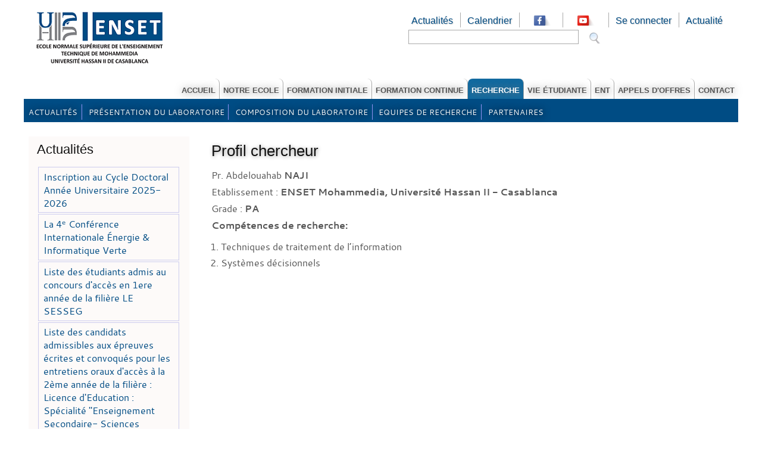

--- FILE ---
content_type: text/html; charset=utf-8
request_url: https://www.enset-media.ac.ma/recherche-et-developpement/profile-chercheur/1056
body_size: 5615
content:
<!DOCTYPE html PUBLIC "-//W3C//DTD XHTML+RDFa 1.0//EN"
  "http://www.w3.org/MarkUp/DTD/xhtml-rdfa-1.dtd">
<html xmlns="http://www.w3.org/1999/xhtml" xml:lang="fr" version="XHTML+RDFa 1.0" dir="ltr"
  xmlns:content="http://purl.org/rss/1.0/modules/content/"
  xmlns:dc="http://purl.org/dc/terms/"
  xmlns:foaf="http://xmlns.com/foaf/0.1/"
  xmlns:og="http://ogp.me/ns#"
  xmlns:rdfs="http://www.w3.org/2000/01/rdf-schema#"
  xmlns:sioc="http://rdfs.org/sioc/ns#"
  xmlns:sioct="http://rdfs.org/sioc/types#"
  xmlns:skos="http://www.w3.org/2004/02/skos/core#"
  xmlns:xsd="http://www.w3.org/2001/XMLSchema#"
  xmlns:schema="http://schema.org/">

<head profile="http://www.w3.org/1999/xhtml/vocab">
  <meta http-equiv="Content-Type" content="text/html; charset=utf-8" />
<link rel="shortcut icon" href="https://www.enset-media.ac.ma/sites/all/themes/watt/favicon.png" type="image/png" />
<meta name="viewport" content="initial-scale=1.0, width=device-width" />
<meta name="description" content="Etablissement de l&#039;enseignement supérieur qui dispense des formations Masters, Ingénieurs, Licences et DUT dans les domaines informatique, génie mécanique, génie électrique, économie et gestion, sciences de l&#039;éducation et ingénierie de formation." />
<meta name="generator" content="Drupal 7 (http://drupal.org)" />
<link rel="canonical" href="https://www.enset-media.ac.ma/recherche-et-developpement/profile-chercheur/1056" />
<link rel="shortlink" href="https://www.enset-media.ac.ma/recherche-et-developpement/profile-chercheur/1056" />
  <title>Profil chercheur | ENSET Mohammedia</title>
  <link type="text/css" rel="stylesheet" href="https://www.enset-media.ac.ma/sites/default/files/css/css_xE-rWrJf-fncB6ztZfd2huxqgxu4WO-qwma6Xer30m4.css" media="all" />
<link type="text/css" rel="stylesheet" href="https://www.enset-media.ac.ma/sites/default/files/css/css_3tmwgUTscaAgYMSwsQZ2lGZWI8qYH6Xsnu-G1zF21z0.css" media="all" />
<link type="text/css" rel="stylesheet" href="https://www.enset-media.ac.ma/sites/default/files/css/css_feUX6F2lKjAfmk-aIJX8OdXcB9a6qIYUKQE2ZdZLCeU.css" media="all" />
<link type="text/css" rel="stylesheet" href="https://www.enset-media.ac.ma/sites/all/modules/popup/popup.css?t08dnj" media="all" />
<link type="text/css" rel="stylesheet" href="https://www.enset-media.ac.ma/sites/default/files/css/css_3Oo3Q-j4d1WwiG_He9x0dKIZFrlNVWtI73o605HjyBA.css" media="all" />
<link type="text/css" rel="stylesheet" href="https://www.enset-media.ac.ma/sites/default/files/css/css_gXs02mfxQYFepZrIzSqS-yjFxuAXaD3IBHB3oMqvBpY.css" media="screen and (max-width: 960px)" />
<link type="text/css" rel="stylesheet" href="https://www.enset-media.ac.ma/sites/default/files/css/css_034RSCV-QO5YGMpmzni7dayg8DyL_1Ry8NK_i2w2Hx8.css" media="all" />
  <script type="text/javascript" src="https://www.enset-media.ac.ma/sites/all/libraries/modernizr/modernizr.min.js?t08dnj"></script>
<script type="text/javascript" src="https://www.enset-media.ac.ma/sites/default/files/js/js_XexEZhbTmj1BHeajKr2rPfyR8Y68f4rm0Nv3Vj5_dSI.js"></script>
<script type="text/javascript" src="https://www.enset-media.ac.ma/sites/default/files/js/js_2NT8a89uIpcO662ndnnH61Vazwt1cvaKCWY94Q_RVC4.js"></script>
<script type="text/javascript" src="https://www.enset-media.ac.ma/sites/all/modules/popup/popup.js?t08dnj"></script>
<script type="text/javascript" src="https://www.enset-media.ac.ma/sites/default/files/js/js_gPqjYq7fqdMzw8-29XWQIVoDSWTmZCGy9OqaHppNxuQ.js"></script>
<script type="text/javascript">
<!--//--><![CDATA[//><!--
(function(i,s,o,g,r,a,m){i["GoogleAnalyticsObject"]=r;i[r]=i[r]||function(){(i[r].q=i[r].q||[]).push(arguments)},i[r].l=1*new Date();a=s.createElement(o),m=s.getElementsByTagName(o)[0];a.async=1;a.src=g;m.parentNode.insertBefore(a,m)})(window,document,"script","https://www.enset-media.ac.ma/sites/default/files/googleanalytics/analytics.js?t08dnj","ga");ga("create", "UA-44122888-1", {"cookieDomain":"auto"});ga("send", "pageview");
//--><!]]>
</script>
<script type="text/javascript">
<!--//--><![CDATA[//><!--
jQuery.extend(Drupal.settings, {"basePath":"\/","pathPrefix":"","setHasJsCookie":0,"ajaxPageState":{"theme":"watt","theme_token":"eyolLP__XLjwXOV8BMtXGsFk0MJONi_yh-vVqyiqsGw","js":{"sites\/all\/libraries\/modernizr\/modernizr.min.js":1,"sites\/all\/modules\/jquery_update\/replace\/jquery\/1.7\/jquery.min.js":1,"misc\/jquery-extend-3.4.0.js":1,"misc\/jquery-html-prefilter-3.5.0-backport.js":1,"misc\/jquery.once.js":1,"misc\/drupal.js":1,"public:\/\/languages\/fr_SulrVh2B9LladgexKPF-di--l4meO8rFPsJsV1inun4.js":1,"sites\/all\/libraries\/colorbox\/jquery.colorbox-min.js":1,"profiles\/julio\/modules\/colorbox\/js\/colorbox.js":1,"profiles\/julio\/modules\/colorbox\/styles\/default\/colorbox_style.js":1,"profiles\/julio\/modules\/colorbox\/js\/colorbox_load.js":1,"profiles\/julio\/modules\/colorbox\/js\/colorbox_inline.js":1,"sites\/all\/modules\/popup\/popup.js":1,"sites\/all\/modules\/google_analytics\/googleanalytics.js":1,"0":1},"css":{"modules\/system\/system.base.css":1,"modules\/system\/system.menus.css":1,"modules\/system\/system.messages.css":1,"modules\/system\/system.theme.css":1,"modules\/comment\/comment.css":1,"profiles\/julio\/modules\/date\/date_api\/date.css":1,"profiles\/julio\/modules\/date\/date_popup\/themes\/datepicker.1.7.css":1,"modules\/field\/theme\/field.css":1,"modules\/node\/node.css":1,"modules\/search\/search.css":1,"modules\/user\/user.css":1,"modules\/forum\/forum.css":1,"profiles\/julio\/modules\/views\/css\/views.css":1,"profiles\/julio\/modules\/colorbox\/styles\/default\/colorbox_style.css":1,"profiles\/julio\/modules\/ctools\/css\/ctools.css":1,"public:\/\/css\/menu_icons.css":1,"sites\/all\/modules\/panels\/css\/panels.css":1,"sites\/all\/modules\/popup\/popup.css":1,"sites\/all\/themes\/watt\/styles\/elements.css":1,"sites\/all\/themes\/watt\/styles\/colors.css":1,"sites\/all\/themes\/watt\/styles\/screen.css":1,"sites\/all\/themes\/watt\/styles\/buttons.css":1,"sites\/all\/themes\/watt\/styles\/style.css":1,"sites\/all\/themes\/watt\/styles\/enset.css":1,"sites\/all\/themes\/watt\/fonts\/font-awesome\/css\/font-awesome.css":1,"sites\/all\/themes\/watt\/fonts\/font-awesome\/css\/font-awesome-ie7.min.css":1,"sites\/all\/themes\/watt\/styles\/enset-mobile.css":1,"sites\/all\/themes\/watt\/css_options\/Font Family.option\/Cantarell.css":1,"sites\/all\/themes\/watt\/css_options\/Font Size.option\/Large - 16px.css":1,"sites\/all\/themes\/watt\/css_options\/Layout.option\/Fluid (Responsive).css":1}},"colorbox":{"transition":"elastic","speed":"350","opacity":"0.85","slideshow":false,"slideshowAuto":true,"slideshowSpeed":"2500","slideshowStart":"start slideshow","slideshowStop":"stop slideshow","current":"{current} de {total}","previous":"\u00ab Pr\u00e9c\u00e9dent","next":"Suivant \u00bb","close":"Fermer","overlayClose":true,"returnFocus":true,"maxWidth":"100%","maxHeight":"100%","initialWidth":"300","initialHeight":"100","fixed":true,"scrolling":true,"mobiledetect":true,"mobiledevicewidth":"480px","file_public_path":"\/sites\/default\/files","specificPagesDefaultValue":"admin*\nimagebrowser*\nimg_assist*\nimce*\nnode\/add\/*\nnode\/*\/edit\nprint\/*\nprintpdf\/*\nsystem\/ajax\nsystem\/ajax\/*"},"popup":{"effects":{"show":{"default":"this.body.show();","fade":"\n        if (this.opacity){\n          this.body.fadeTo(\u0027medium\u0027,this.opacity);\n        }else{\n          this.body.fadeIn(\u0027medium\u0027);\n        }","slide-down":"this.body.slideDown(\u0027medium\u0027)","slide-down-fade":"\n        this.body.animate(\n          {\n            height:\u0027show\u0027,\n            opacity:(this.opacity ? this.opacity : \u0027show\u0027)\n          }, \u0027medium\u0027\n        );"},"hide":{"default":"this.body.hide();","fade":"this.body.fadeOut(\u0027medium\u0027);","slide-down":"this.body.slideUp(\u0027medium\u0027);","slide-down-fade":"\n        this.body.animate(\n          {\n            height:\u0027hide\u0027,\n            opacity:\u0027hide\u0027\n          }, \u0027medium\u0027\n        );"}},"linger":"250"},"googleanalytics":{"trackOutbound":1,"trackMailto":1,"trackDownload":1,"trackDownloadExtensions":"7z|aac|arc|arj|asf|asx|avi|bin|csv|doc(x|m)?|dot(x|m)?|exe|flv|gif|gz|gzip|hqx|jar|jpe?g|js|mp(2|3|4|e?g)|mov(ie)?|msi|msp|pdf|phps|png|ppt(x|m)?|pot(x|m)?|pps(x|m)?|ppam|sld(x|m)?|thmx|qtm?|ra(m|r)?|sea|sit|tar|tgz|torrent|txt|wav|wma|wmv|wpd|xls(x|m|b)?|xlt(x|m)|xlam|xml|z|zip","trackColorbox":1},"urlIsAjaxTrusted":{"\/recherche-et-developpement\/profile-chercheur\/1056":true}});
//--><!]]>
</script>
</head>
<body class="html not-front not-logged-in one-sidebar sidebar-first page-recherche-et-developpement page-recherche-et-developpement-profile-chercheur page-recherche-et-developpement-profile-chercheur- page-recherche-et-developpement-profile-chercheur-1056" >
  <div id="skip-link">
    <a href="#main-content" class="element-invisible element-focusable">Aller au contenu principal</a>
  </div>
    <div id="page" class="clearfix">

  <div id="site-header" class="clearfix">
      <div class="site-branding">
            <!--<h2 class="site-id">
            <img class="uh2-logo" src="/sites/default/files/logo-uh2.png" height="65"/>

        </h2>-->
      <h2 class="site-id">
        <a href="https://www.enset-media.ac.ma/" title="Accueil"><img alt="" class="logo" typeof="foaf:Image" src="https://www.enset-media.ac.ma/sites/default/files/enset_mohammedia_0.png" /> </a>              </h2>
          <div class="region region-header-top">
    <div id="block-menu-menu-julio-contact-menu" class="block block-menu">

    
  <div class="content">
    <ul class="menu"><li class="first leaf"><a href="/actualites" title="">Actualités</a></li>
<li class="leaf"><a href="/calendrier" title="">Calendrier</a></li>
<li class="leaf"><a href="https://www.facebook.com/ENSET-Mohammedia-Officiel-100863265857081" title="" class="menu_icon menu-1993">f</a></li>
<li class="leaf"><a href="https://www.youtube.com/channel/UCir2qocuZO0iSyEvU5Y3ekA/featured" title="" class="menu_icon menu-5679">y</a></li>
<li class="leaf"><a href="/user/login" title="">Se connecter</a></li>
<li class="last leaf"><a href="/recherche-et-developpement/actualites">Actualité</a></li>
</ul>  </div>
</div>
<div id="block-search-form" class="block block-search">

    
  <div class="content">
    <form action="/recherche-et-developpement/profile-chercheur/1056" method="post" id="search-block-form" accept-charset="UTF-8"><div><div class="container-inline">
      <h2 class="element-invisible">Formulaire de recherche</h2>
    <div class="form-item form-type-textfield form-item-search-block-form">
  <label class="element-invisible" for="edit-search-block-form--2">Rechercher </label>
 <input title="Indiquer les termes à rechercher" type="text" id="edit-search-block-form--2" name="search_block_form" value="" size="15" maxlength="128" class="form-text" />
</div>
<div class="form-actions form-wrapper" id="edit-actions"><input type="submit" id="edit-submit" name="op" value="Rechercher" class="form-submit" /></div><input type="hidden" name="form_build_id" value="form-StjeDl-UFOSrwOm--csODk2NTU4oOnM2Umv6LLAdKHw" />
<input type="hidden" name="form_id" value="search_block_form" />
</div>
</div></form>  </div>
</div>
  </div>
    </div>
        <div class="site-navigation main-menu">
      <h2 class="element-invisible">Menu principal</h2><ul class="main-menu links inline"><li class="menu-320 first"><a href="/" title="">Accueil</a></li>
<li class="menu-659"><a href="/enset/mot-du-directeur" title="">Notre Ecole</a></li>
<li class="menu-5377"><a href="/formations/initiales/diplome" title="">Formation Initiale</a></li>
<li class="menu-1687"><a href="/formations/continues/diplome" title="">Formation Continue</a></li>
<li class="menu-1662 active-trail"><a href="/recherche-et-developpement/presentation-du-laboratoire" title="" class="active-trail">RECHERCHE</a></li>
<li class="menu-7015"><a href="/activites/actualites_etudiants" title="">Vie étudiante</a></li>
<li class="menu-5479"><a href="http://ent.univh2c.ma/" title="Espace Numérique de Travail UH2C">ENT</a></li>
<li class="menu-3396"><a href="/enset/appels-d-offres" title="">Appels d&#039;offres</a></li>
<li class="menu-5678 last"><a href="/contact/plan-acces" title="">Contact</a></li>
</ul>          </div>
  
    <div class="header-wrapper">  <div class="region region-header">
    <div id="block-menu-menu-menu-recherche-et-d-veloppe" class="block block-menu">

    
  <div class="content">
    <ul class="menu"><li class="first leaf"><a href="/recherche-et-developpement/actualites" title="">Actualités</a></li>
<li class="leaf"><a href="/recherche-et-developpement/presentation-du-laboratoire" title="">Présentation du laboratoire</a></li>
<li class="leaf"><a href="/recherche-et-developpement/composition-du-laboratoire" title="">Composition du laboratoire</a></li>
<li class="leaf"><a href="/recherche-et-developpement/equipes-de-recherche" title="">Equipes de recherche</a></li>
<li class="last leaf"><a href="/recherche-et-developpement/partenaires" title="">Partenaires</a></li>
</ul>  </div>
</div>
  </div>
</div>
  </div>

  
  <div id="page-main" class="clearfix">
    <div class="content-wrapper">

      
      <div class="region-content-wrapper">
                  <div class="content-header">
            <h2 class="element-invisible">Vous êtes ici</h2><div class="breadcrumb"><a href="/">Accueil</a> » <a href="/recherche-et-developpement/profile-chercheur/all">Profil chercheur</a></div>                        <h1 class="page-title title">Profil chercheur</h1>                                                          </div>
        
        <div id="main-content" class="clearfix">
            <div class="region region-content">
    <div id="block-system-main" class="block block-system">

    
  <div class="content">
    <div class="view view-profil-chercheur view-id-profil_chercheur view-display-id-page view-dom-id-353419ea772acc0b3949889add885c44">
        
  
  
      <div class="view-content">
        <div class="views-row views-row-1 views-row-odd views-row-first views-row-last">
      
  <div class="views-field views-field-field-julio-last-name">        <div class="field-content">Pr. Abdelouahab  <strong>NAJI</strong></div>  </div>  
  <div class="views-field views-field-field-etablissement">        <div class="field-content">Etablissement : <strong>ENSET Mohammedia, Université Hassan II - Casablanca </strong></div>  </div>  
  <div class="views-field views-field-field-grade-enseignant">        <div class="field-content">Grade : <strong>PA</strong></div>  </div>  
  <div class="views-field views-field-field-competences-de-recherche">    <strong class="views-label views-label-field-competences-de-recherche">Compétences de recherche: </strong>    <div class="field-content"><div class="item-list"><ol><li class="first">Techniques de traitement de l’information</li>
<li class="last">Systèmes décisionnels</li>
</ol></div></div>  </div>  </div>
    </div>
  
  
  
  
  
  
</div>  </div>
</div>
<div id="block-sharethis-sharethis-block" class="block block-sharethis">

    
  <div class="content">
    <div class="sharethis-wrapper"><span st_url="https://www.enset-media.ac.ma/recherche-et-developpement/profile-chercheur/1056" st_title="Profil chercheur" class="st_facebook_button" displaytext="facebook"></span>
<span st_url="https://www.enset-media.ac.ma/recherche-et-developpement/profile-chercheur/1056" st_title="Profil chercheur" class="st_twitter_button" displaytext="twitter"></span>
<span st_url="https://www.enset-media.ac.ma/recherche-et-developpement/profile-chercheur/1056" st_title="Profil chercheur" class="st_googleplus_button" displaytext="googleplus"></span>
<script type='text/javascript'>var switchTo5x = false;</script><script type='text/javascript' src='https://ws.sharethis.com/button/buttons.js'></script><script type='text/javascript'>stLight.options({"publisher":"dr-734a2a77-4536-be14-2f86-45bc1c7836bf"});</script></div>  </div>
</div>
  </div>
                  </div>
      </div>
    </div>


      <div class="region region-sidebar-first">
    <div id="block-views-julio-announcements-block-4" class="block block-views">

    <h2>Actualités </h2>
  
  <div class="content">
    <div class="view view-julio-announcements view-id-julio_announcements view-display-id-block_4 view-dom-id-9f03bfece65763c7fcf848d3f53704c4">
        
  
  
      <div class="view-content">
      <div class="item-list">    <ul>          <li class="views-row views-row-1 views-row-odd views-row-first">  
  <div class="views-field views-field-title">        <span class="field-content"><a href="/article/inscription-au-cycle-doctoral-annee-universitaire-2025-2026">Inscription au Cycle Doctoral Année Universitaire 2025-2026</a></span>  </div></li>
          <li class="views-row views-row-2 views-row-even">  
  <div class="views-field views-field-title">        <span class="field-content"><a href="/article/4-conference-internationale-sur-lenergie-et-technologies-vertes">La 4ᵉ Conférence Internationale Énergie &amp; Informatique Verte</a></span>  </div></li>
          <li class="views-row views-row-3 views-row-odd">  
  <div class="views-field views-field-title">        <span class="field-content"><a href="/article/liste-etudiants-admis-au-concours-dacces-1ere-annee-filiere-sesseg-0">Liste des étudiants admis au concours d&#039;accès en 1ere année de la filière LE SESSEG</a></span>  </div></li>
          <li class="views-row views-row-4 views-row-even">  
  <div class="views-field views-field-title">        <span class="field-content"><a href="/article/liste-candidats-admissibles-epreuves-ecrites-et-convoques-pour-entretiens-oraux-dacces-2em-1">Liste des candidats admissibles aux épreuves écrites et convoqués pour les entretiens oraux d&#039;accès à la 2ème année de la filière :   Licence d&#039;Education : Spécialité &quot;Enseignement Secondaire- Sciences Economiques et de Gestion&quot; </a></span>  </div></li>
          <li class="views-row views-row-5 views-row-odd views-row-last">  
  <div class="views-field views-field-title">        <span class="field-content"><a href="/article/avis-etudiants-reprise-cours-au-titre-lannee-universitaire-2025-2026">Avis aux étudiants : Reprise des cours au titre de l&#039;année universitaire 2025-2026</a></span>  </div></li>
      </ul></div>    </div>
  
  
  
      
<div class="more-link">
  <a href="/actualites">
    Toute l&#039;actualité  </a>
</div>
  
  
  
</div>  </div>
</div>
<div id="block-block-7" class="block block-block block_cpa">

    <h2>Liens utiles</h2>
  
  <div class="content">
     <h2><a href="https://cpa.enset-media.ac.ma/" target="_blank">Ancien site ducycle préparatoires à l'agrégation (CPA) en économie et gestion</a></h2><h2><a href="http://www.cnops.org.ma/amoe" target="_blank">Assurance maladie des étudiants</a></h2>   </div>
</div>
  </div>
    
              </div>

  <div id="site-footer">
      <div class="region region-footer">
    <div id="block-julio-core-footer" class="block block-julio-core">

    
  <div class="content">
     <p>Ecole Normale Supérieure de l'Enseignement Technique</p>
<p>BP 159 Bd Hassan II Mohammedia</p>
<p>Tél. : 05 23 32 22 20 - 05 23 32 35 30</p>
<p>Fax : 05 23 32 25 46</p>
   </div>
</div>
  </div>
  </div>

</div>
  </body>
</html>


--- FILE ---
content_type: text/css
request_url: https://www.enset-media.ac.ma/sites/default/files/css/css_3Oo3Q-j4d1WwiG_He9x0dKIZFrlNVWtI73o605HjyBA.css
body_size: 14779
content:
body{font-size:87.5%;line-height:1.5;}h1,h2,h3,h4,h5,h6{font-weight:normal;font-family:"Trebuchet MS",Arial,Helvetica,sans-serif;line-height:1;}h1{font-size:2em;padding:.1666em 0 .2916em;margin:.2916em 0;}h2{font-size:1.5714em;padding:.2727em 0 .3181em;margin:.3181em 0;}h3{font-size:1.4286em;padding:.4em 0 .35em;margin:.35em 0;}h4{font-size:1.2857em;padding:.5555em 0 .3888em;margin:.3888em 0;}h5,h6{font-size:1.1429em;padding:.75em 0 .4375em;margin:.4375em 0;}.site-navigation{font-family:"Trebuchet MS",Arial,Helvetica,sans-serif;}address,p,pre,dl,ol,ul,table,form,fieldset{margin:.5em 0 1.5em;}blockquote{margin:.5em 1.5em 1.5em;}ul,ol{padding-left:1em;padding-right:0;}fieldset{border-width:.1429em;border-style:solid;}tbody th,tbody td{border-top-width:.1429em;border-top-style:solid;}hr,abbr,acronym,tbody td{border-bottom-width:.1429em;border-bottom-style:solid;}thead th,tbody th{border-bottom-width:.2143em;border-bottom-style:solid;}address,blockquote,em,dfn,sup,sub{font-style:italic;}strong,dfn,th{font-weight:bold;}ul{list-style-type:disc;}ol{list-style-type:decimal;}sup,sub{line-height:0;}sup{vertical-align:super;}sub{vertical-align:sub;}pre{white-space:pre;}abbr,acronym{border-bottom-style:dotted;}hr{height:0;margin:1.5em 0 1.3571em;}table{width:100%;border-collapse:collapse;border-spacing:0;}th,td{text-align:left;vertical-align:top;}thead th{line-height:1em;padding:.5em .5em .2857em;}tbody th{padding:.3571em .5em .2857em;}tbody td{padding:.3571em .5em .3571em;}fieldset{padding:.8571em;padding-bottom:.3571em;}label{margin:.25em 0;display:block;font-weight:bold;}input,select,textarea{margin:.25em;color:inherit;font-size:inherit;font-weight:inherit;font-family:inherit;}label,input,select{line-height:1;}textarea{padding:.5em .25em;line-height:inherit;}
body{background-color:#ffffff;}body{color:#555555;}#page-main{background:#ffffff;}a,a:link,a:hover,a:active,a:visited,ul.pager li a,ul.pager li a.active{color:#004c84;}.header-wrapper{background-color:#004c84;}.site-navigation a,.site-navigation a:link,.site-navigation a:hover,.site-navigation a:active,.site-navigation a:visited{color:#555555;}ul.main-menu li a:hover,ul.main-menu li a.active{background:#004c84;}ul.main-menu li a:hover,ul.main-menu li a.active{color:#f6f6f6;}.region-header .block ul.menu{background:#004c84;}.region-header .block ul.menu li a,.region-header .block .view .item-list ul li a{color:#f6f6f6;}.region-sidebar-first .block,.region-sidebar-second .block{background:#fdfaf9;}.region-sidebar-first .block .view-content .item-list ul li a.active,.region-sidebar-first .block .view-content .item-list ul li a:hover,.triptych-wrapper .block .view-content .item-list ul li a.active,.triptych-wrapper .block .view-content .item-list ul li a:hover,ul.quicktabs-tabs li.active a.active,ul.quicktabs-tabs li a:hover{background:#004c84;}.front .region-content .node p{background-color:#ffffff;}.region-triptych-first h2,.region-content .block-quicktabs h2{border-color:#004c84;opacity:.85;}.region-triptych-middle h2,.front .region-sidebar-first h2{border-color:#004c84;opacity:.85;}.region-triptych-last h2,.front .region-sidebar-second h2{border-color:#004c84;opacity:.85;}.region-triptych-first .content,.region-content .block-quicktabs .content{border-color:#004c84;}.region-triptych-middle .content,.region-sidebar-first .content{border-color:#004c84;}.region-triptych-last .content,.region-sidebar-second .content{border-color:#004c84;}#site-footer{background:#004c84;}#site-footer{color:#f6f6f6;}#site-footer a:link,#site-footer a:hover,#site-footer a:active,#site-footer a:visited{color:#f6f6f6;border-bottom-color:#f6f6f6;}.block-media-nivo-slider .nivo-caption h1,.block-media-nivo-slider .nivo-caption h2,.block-media-nivo-slider .nivo-caption h3,.block-media-nivo-slider .nivo-caption h4{color:#fdfaf9;}.calendar-calendar .month-view .full td.multi-day div.monthview,.calendar-calendar .week-view .full td.multi-day div.weekview,.calendar-calendar .day-view .full td.multi-day div.dayview,.calendar-calendar .month-view .full td.multi-day .inner .monthview .continues,.calendar-calendar .month-view .full td.multi-day .inner .monthview .cutoff,.calendar-calendar .week-view .full td.multi-day .inner .weekview .continues,.calendar-calendar .week-view .full td.multi-day .inner .weekview .cutoff{background:#004c84;}.event-day{color:#004c84;}.region-sidebar-first .block:before,.region-sidebar-second .block:before{border-color:#ffffff #ffffff #fdfaf9 #fdfaf9;}.region-sidebar-first .block .view-content .item-list ul li a.active,.region-sidebar-first .block .view-content .item-list ul li a:hover,.triptych-wrapper .block .view-content .item-list ul li a.active,.triptych-wrapper .block .view-content .item-list ul li a:hover,ul.quicktabs-tabs li a:hover,ul.quicktabs-tabs li.active a.active{color:#f5f5f5;}h1,h2,h3,h4,h5,h6{color:#111;}td,fieldset,textarea{border-color:#cccccc;}tr.even{background-color:#f6f6f0;}tr.odd{background-color:#ffffff;}html.js table.sticky-enabled,#autocomplete{-webkit-box-shadow:0 .1em .2em #aaaaaa;-moz-box-shadow:0 .1em .2em #aaaaaa;box-shadow:0 .1em .2em #aaaaaa;}html.js table.sticky-header{-webkit-box-shadow:0 .2em .2em #aaaaaa;-moz-box-shadow:0 .2em .2em #aaaaaa;box-shadow:0 .2em .2em #aaaaaa;}
body{width:100%;*zoom:1;}body:before,body:after{content:"";display:table;}body:after{clear:both;}.alpha{margin-left:0;}.omega{margin-right:0;}body{margin:0;padding:0;}.clear{clear:both;display:block;overflow:hidden;visibility:hidden;width:0;height:0;}#page{max-width:1200px;margin:0 auto;}#site-header{margin-top:1em;margin-bottom:0;}#page-header,.region-featured{display:inline;float:left;width:97.91666666666666%;margin-left:1.0416666666666665%;margin-right:1.0416666666666665%;}.site-branding{display:inline;float:left;width:97.91666666666666%;margin:0 1.0416666666666665%;margin-bottom:0 0.25em;}.site-navigation{display:inline;float:left;width:72.91666666666666%;margin:0 1.0416666666666665%;float:right;}.header-wrapper{display:inline;float:right;margin-top:7px;min-height:32px;width:100%;}.region-header-top{float:right;margin-top:-1.5em;}.region-header{display:inline;float:left;width:97.91666666666666%;margin:0 1.0416666666666665%;float:right;margin-left:0;margin-right:0;width:100%;}.region-header .block{margin-top:-7px;}.region-content-wrapper{display:inline;float:left;width:64.58333333333334%;margin:0 1.0416666666666665%;position:relative;left:33.33333333333333%;}.region-sidebar-first{display:inline;float:left;width:31.25%;margin:0 1.0416666666666665%;position:relative;left:-66.66666666666666%;}.region-sidebar-first,.region-sidebar-second{margin-bottom:1.5em;}.triptych-wrapper{float:left;width:100%;}.region-triptych-first,.region-triptych-middle,.region-triptych-last{display:inline;float:left;width:31.25%;margin:0 1.0416666666666665%;}#site-footer{font-family:"Trebuchet MS",Arial,Helvetica,sans-serif;display:block;width:100%;padding-top:1em;padding-bottom:1em;}.region-footer{padding:0 0.92857em;margin-left:10px;margin-right:10px;}
.button,#main-content .content ul.links.inline a{display:inline-block;white-space:nowrap;background-color:#ccc;background-image:-webkit-gradient(linear,left top,left bottom,from(#eee),to(#ccc));background-image:-webkit-linear-gradient(top,#eee,#ccc);background-image:-moz-linear-gradient(top,#eee,#ccc);background-image:-ms-linear-gradient(top,#eee,#ccc);background-image:-o-linear-gradient(top,#eee,#ccc);background-image:linear-gradient(top,#eee,#ccc);filter:progid:DXImageTransform.Microsoft.gradient(startColorStr='#eeeeee',EndColorStr='#cccccc');border:1px solid #777;padding:0 1.5em;margin:0.5em;font:bold 1em/2em Arial,Helvetica;text-decoration:none;color:#333;text-shadow:0 1px 0 rgba(255,255,255,.8);-moz-border-radius:.2em;-webkit-border-radius:.2em;border-radius:.2em;-moz-box-shadow:0 0 1px 1px rgba(255,255,255,.8) inset,0 1px 0 rgba(0,0,0,.3);-webkit-box-shadow:0 0 1px 1px rgba(255,255,255,.8) inset,0 1px 0 rgba(0,0,0,.3);box-shadow:0 0 1px 1px rgba(255,255,255,.8) inset,0 1px 0 rgba(0,0,0,.3);}.button:hover,#main-content .content ul.links.inline a:hover{background-color:#ddd;background-image:-webkit-gradient(linear,left top,left bottom,from(#fafafa),to(#ddd));background-image:-webkit-linear-gradient(top,#fafafa,#ddd);background-image:-moz-linear-gradient(top,#fafafa,#ddd);background-image:-ms-linear-gradient(top,#fafafa,#ddd);background-image:-o-linear-gradient(top,#fafafa,#ddd);background-image:linear-gradient(top,#fafafa,#ddd);filter:progid:DXImageTransform.Microsoft.gradient(startColorStr='#fafafa',EndColorStr='#dddddd');}.button:active,#main-content .content ul.links.inline a:active{-moz-box-shadow:0 0 4px 2px rgba(0,0,0,.3) inset;-webkit-box-shadow:0 0 4px 2px rgba(0,0,0,.3) inset;box-shadow:0 0 4px 2px rgba(0,0,0,.3) inset;position:relative;top:1px;}.button:focus,#main-content .content ul.links.inline a:focus{outline:0;background:#fafafa;}.button:before,#main-content .content ul.links.inline a:before{background:#ccc;background:rgba(0,0,0,.1);float:left;width:1em;text-align:center;font-size:1.5em;margin:0 1em 0 -1em;padding:0 .2em;-moz-box-shadow:1px 0 0 rgba(0,0,0,.5),2px 0 0 rgba(255,255,255,.5);-webkit-box-shadow:1px 0 0 rgba(0,0,0,.5),2px 0 0 rgba(255,255,255,.5);box-shadow:1px 0 0 rgba(0,0,0,.5),2px 0 0 rgba(255,255,255,.5);-moz-border-radius:.15em 0 0 .15em;-webkit-border-radius:.15em 0 0 .15em;border-radius:.15em 0 0 .15em;pointer-events:none;}.add:before{content:"\271A";}.edit:before{content:"\270E";}.delete:before{content:"\2718";}.save:before{content:"\2714";}.email:before{content:"\2709";}.like:before{content:"\2764";}.next:before{content:"\279C";}.star:before{content:"\2605";}.spark:before{content:"\2737";}.play:before{content:"\25B6";}
.breadcrumb{display:none;}#site-header,#page-header,#page-main,#main-content,.content-header,.content,.region,.node{margin-bottom:1.5em;}.region-header-top{float:right;font-family:"Trebuchet MS",Arial,Helvetica,sans-serif;margin-top:0;margin-bottom:0;}.region-header-top .content,.region-header-top form,.region-header-top ul.menu{margin-top:0;margin-bottom:0;}.region-header-top ul.menu li{border-right:1px solid #aaa;margin-left:-5px;padding-right:0.75em;padding-left:0.75em;}.region-header-top ul.menu li.last{border-right:none;}#page-main{margin-top:-1.5em;}.site-id,.site-slogan,.region-header,.region-footer,.region-footer .content,.region-page-top,.region-page-bottom{margin:0;}.site-branding{float:left;margin-right:1em;}.site-navigation{float:right;}.region-header{clear:right;float:right;}.site-id{float:left;padding-top:.5em;}.site-id a{text-decoration:none;}.site-id .logo{float:left;margin-right:.25em;margin-top:-.5em;}.site-id .site-slogan{font-size:.6em;}ul.pager{display:block;margin:0;padding:0;}ul.pager li{display:inline;padding:0 3px;}a:link,a:hover,a:active,a:visited{text-decoration:none;}.region-footer a:link,.region-footer a:hover,.region-footer a:active,.region-footer a:visited{border-bottom:1px dotted #fff;font-weight:bold;}.region-footer a.contextual-links-trigger:hover,.region-footer div.contextual-links-active a.contextual-links-trigger{background-position:2px 0;}h2.site-id{font-size:2.5em;}#main-content .content{line-height:1.71428571em;}img,embed,object,video,input{max-width:100%;}.region-content-wrapper .content-header,.region-content-wrapper #main-content,.triptych-wrapper .block{padding:0 0.92857em;}.region-sidebar-first .block,.region-sidebar-second .block{padding:1px 0.92857em 0;}.region-sidebar-first ul,.region-sidebar-first ol,.region-sidebar-first .more-link{padding-bottom:1.5em;}.views-row-padding .views-row{padding:0.5em;}.more-link{font-family:"Trebuchet MS",Arial,Helvetica,sans-serif;}ul.primary li a{-webkit-border-radius:3px 3px 0 0;-moz-border-radius:3px 3px 0 0;border-radius:3px 3px 0 0;}.site-navigation{padding-bottom:1px;margin-top:-30px;}ul.main-menu{float:right;margin-top:0;margin-bottom:-7px;}ul.main-menu li{display:inline-block;padding:12px 0 11px;border-right:1px solid #aaa;line-height:1em;margin-left:-4px;margin-top:3px;font-family:"Trebuchet MS",Arial,Helvetica,sans-serif;font-weight:bold;text-transform:uppercase;font-size:0.92857em;}ul.main-menu li.first{margin-left:0;}ul.main-menu li a{padding:10px 10px 10px;}ul.main-menu li.last{border-right:none;}.block .view .item-list ul,.block ul.menu{list-style-type:none;padding:0;}.region-sidebar-first .block .view .item-list ul li,.region-sidebar-first .block ul.menu li.leaf,.triptych-wrapper .block .view .item-list ul li,.triptych-wrapper .block ul.menu li.leaful.quicktabs-tabs li{list-style:none;margin-left:0;padding-bottom:0.5em;}.region-header .block ul.menu{display:block;text-align:right;margin-bottom:0;margin-left:1.0416666666666665%;margin-right:1.0416666666666665%;}.region-header .contextual-links-region.block ul.menu{padding-right:25px;}.region-header .block .content{margin-bottom:0;}.region-header .block ul.menu li,.region-sidebar-first .block .view-content .item-list ul li,.triptych-wrapper .block .view-content .item-list ul li,ul.quicktabs-tabs li{margin:2px 0;padding:0;font-family:CantarellRegular,Helvetica,Arial,sans-serif !important;}.region-sidebar-first .block .view-content .item-list ul li{border:1px solid #CCE;}.region-header .block ul.menu li,ul.quicktabs-tabs li{font-size:0.92857em;}ul.quicktabs-tabs li{font-weight:bold;font-size:0.92857em;}.region-header .block ul.menu li a,.region-header .block .view .item-list ul li a{display:block;padding:1em .5em;text-transform:uppercase;border-right:1px solid #9595f5;}.region-header .block ul.menu li.last a{border-right:none;}.region-header .block ul.menu li a:hover,.region-header .block ul.menu li a.active{text-decoration:underline;}.region-header .block ul.menu li a,.region-sidebar-first .block .view-content .item-list ul li a,.triptych-wrapper .block .view-content .item-list ul li a,ul.quicktabs-tabs li a{display:block;padding:.5em;}.region-sidebar-first .block .view .item-list ul li p,.triptych-wrapper .block .view .item-list ul li p,ul.quicktabs-tabs li a{margin-bottom:0;}#site-header .block ul li{display:inline-block;}.region-header-top .block-search input.form-text{background-color:#fff;border:1px solid #aaa;padding:2px;min-width:157px;}.region-header-top .block-search input{border:none;}.region-header-top .block-search input.form-submit{background:transparent url(/sites/all/themes/watt/images/glass.png) no-repeat;margin:0;padding:0 0 3px;text-indent:-9999px;width:30px;}#page-main .views-row{}#page-main .views-row.views-row-first{}#page-main .no-border,#page-main .no-border .views-row{border:none;}.event-block .view-content{margin-bottom:0.75em;}.event-block .views-row{font-family:"Trebuchet MS",Arial,Helvetica,sans-serif;}.event-block .views-field-title a{display:block;margin-left:68px;padding:0.5em;}.event-block .views-field-title a:hover,.event-block .views-field-title a:active{text-decoration:underline;}.event-date{float:left;font-weight:normal;padding-top:3px;padding-bottom:7px;padding-left:0.5em;}.event-day{display:block;font-size:3em;font-family:Georgia,"Times New Roman",Times,serif;margin-top:-25px;line-height:1em;}.event-month{display:block;text-transform:uppercase;font-family:Arial,Helvetica,sans-serif;color:#999;text-align:center;}#page-main .img-border .views-row{border:none;}#page-main .img-border .views-field,.media-gallery-media .media-gallery-item,#page-main .gallery-overview .views-field-media-gallery-media{padding:3% 3% 0;margin-bottom:10px;border:1px solid #cccccc;-mozbox-shadow:0 1px 2px #cccccc;-webkit-box-shadow:0 1px 2px #cccccc;box-shadow:0 1px 2px #cccccc;background:#ffffff;}.media-gallery-media .media-gallery-item{padding:3%;}#page-main .gallery-overview .views-field-media-gallery-media{margin:0.5em;}#page-main .gallery-overview .views-field-media-gallery-media img{height:auto;}#page-main .gallery-overview .views-field-title{margin:0 0.5em 0.5em;}#page-main .gallery-overview .views-field-title .field-content{display:block;text-align:center;}.gallery-overview ul,.gallery-overview .item-list ul li{margin:0;}.gallery-overview td{width:25%;}.gallery-overview table{table-layout:fixed;}.gallery-overview tbody td,.gallery-overview tbody th{border:none;}.img-border .views-row-odd .views-field{margin-right:5px;}.img-border .views-row-even .views-field{margin-left:5px;}.img-border img{height:auto;}.img-border .views-row{float:left;max-width:50%;}.img-left{float:left;margin-right:10px;margin-bottom:10px;}.img-right{float:right;margin-left:10px;margin-bottom:10px;}img.media-image{height:auto !important;}.field-type-image img{height:auto;max-height:600px;width:auto;}.field-name-field-image img{float:left;margin-right:10px;margin-bottom:10px;}.field-name-field-julio-add-img img{float:left;padding:6px;margin-bottom:5px;margin-right:10px;border:1px solid #ccc;-mozbox-shadow:0 1px 2px #cccccc;-webkit-box-shadow:0 1px 2px #cccccc;box-shadow:0 1px 2px #cccccc;background:#fff;}.node-media-gallery.node-teaser .media-collection-item-wrapper{width:25%;padding:3%;}.front-1 .slider-wrapper{padding:0 0.92857em;}.nivo-content .region-content #block-system-main{clip:rect(1px,1px,1px,1px);position:absolute !important;}.theme-default .nivoSlider{box-shadow:none;}.theme-default .nivoSlider a{border:none;}.theme-default .nivoSlider a:hover p,.theme-default .nivoSlider a:focus p{text-decoration:none;}.theme-default .nivoSlider a:hover h2,.theme-default .nivoSlider a:focus h2{text-decoration:underline;}.nivoSlider{width:100%;}.block-media-nivo-slider .nivo-caption{display:inline;float:left;width:31.25%;margin:0 1.0416666666666665%;display:block;float:right;height:100%;left:auto;right:0;margin-right:0;background:rgba(5,5,5,0.75);}.block-media-nivo-slider .nivo-caption h1,.block-media-nivo-slider .nivo-caption h2,.block-media-nivo-slider .nivo-caption h3{margin-top:0;font-size:2.33334em;border:none;line-height:1.1667em;padding-top:0;}.nivo-content .block-media-nivo-slider .nivo-caption h2{font-size:2em;}.block-media-nivo-slider .nivo-caption > p{padding:1.5em;}.nivo-content .block-media-nivo-slider .nivo-caption > p{padding:1.5em 1em;}.nivo-content .block-media-nivo-slider .nivo-caption p{font-size:1em;}.block-media-nivo-slider .nivo-caption p{color:#f5f5f5;font-size:1.07143em;opacity:1;}.block-quicktabs .content{padding-top:0.5em;}.block-quicktabs .content:after{clear:both;content:".";display:block;height:0;visibility:hidden;}ul.quicktabs-tabs{float:left;width:100%;}.quicktabs_main{float:left;width:50%;}ul.quicktabs-tabs li a{border-bottom:1px dotted #ccc;}ul.quicktabs-tabs li.first a{border-top:1px dotted #ccc;}.quicktabs_main ul.menu li.leaf{list-style:none;}ul.quicktabs-tabs li a{text-transform:uppercase;}.quicktabs_main li a:hover,.quicktabs_main li a:focus{text-decoration:underline;}.quicktabs_main .menu,.quicktabs_main .content{margin-top:0;padding-top:0;}.page-calendar #colorbox .region-content-wrapper{left:0;width:auto;}#colorbox,#cboxOverlay,#cboxWrapper{z-index:300;}#page{width:100%;}#page-main{padding-top:1.5em;}.front .region-content .node p{font-size:1.5em;font-family:"Trebuchet MS",Arial,Helvetica,sans-serif;padding:1em;margin-bottom:1em;}.front #main-content{margin-bottom:0;}.front .region-content,.front #main-content .content,.front #main-content .node,.front .region.region-featured{margin-bottom:0;}.region-triptych-first h2,.region-triptych-middle h2,.region-triptych-last h2,.front .region-sidebar-first h2,.front .region-sidebar-second h2,.region-content .block-quicktabs h2{border-bottom-width:4px;border-bottom-style:solid;margin-bottom:0;}.region-triptych-first > .block > .content,.region-triptych-middle > .block > .content,.region-triptych-last > .block > .content,.front .region-sidebar-first > .block > .content,.front .region-sidebar-second > .block > .content,.region-content > .block-quicktabs > .content{border-top-width:4px;border-top-style:solid;}.region-triptych-first-1 h2,.region-triptych-middle-1 h2,.region-triptych-last-1 h2,.front .region-sidebar-first h2,.front .region-sidebar-second h2,.region-content .block-quicktabs h2{border-bottom-width:4px;border-bottom-style:solid;margin-bottom:0;}.region-triptych-first-1 > .block > .content,.region-triptych-middle-1 > .block > .content,.region-triptych-last-1 > .block > .content,.front .region-sidebar-first > .block > .content,.front .region-sidebar-second > .block > .content,.region-content > .block-quicktabs > .content{border-top-width:4px;border-top-style:solid;}.front-1 .region-content-wrapper{left:0;width:97.9167%;margin:0 1.0416666666666665%;}.front-1 .region-triptych-first{display:inline;float:left;width:47.91666666666667%;margin:0 1.0416666666666665%;}.front-1 .region-triptych-middle,.front-1 .region-triptych-last{display:inline;float:left;width:22.916666666666664%;margin:0 1.0416666666666665%;}.front-1 .region-triptych-first-1,.front-1 .region-triptych-middle-1,.front-1 .region-triptych-last-1{display:inline;float:left;width:33%;margin:0 1.0416666666666665%;}.front-2 .content-wrapper{display:inline;float:left;width:72.91666666666666%;margin:0 1.0416666666666665%;position:relative;left:25%;}.front-2 .region-content-wrapper{width:100%;margin:0;left:0;}.front-2 .region-sidebar-first{display:inline;float:left;width:22.916666666666664%;margin:0 1.0416666666666665%;position:relative;left:-75%;}.front-3 .content-wrapper{display:inline;float:left;width:47.91666666666667%;margin:0 1.0416666666666665%;position:relative;left:25%;}.front-3 .region-content-wrapper{width:100%;margin:0;left:0;}.front-3 .region-sidebar-first{display:inline;float:left;width:22.916666666666664%;margin:0 1.0416666666666665%;position:relative;left:-50%;}.front-3 .region-sidebar-second{display:inline;float:left;width:22.916666666666664%;margin:0 1.0416666666666665%;}.front-3 .block-media-nivo-slider .nivo-caption{height:auto;width:100%;}.front-3 .block-media-nivo-slider .nivo-caption > p{padding:1em;}.front-3 .block-media-nivo-slider .nivo-caption p{font-size:1em;}.front-3 .block-media-nivo-slider .nivo-caption h2{font-size:1.4286em;margin-bottom:0;}@media screen and (max-width:1200px){#page{margin:0 1%;width:98%;}}@media screen and (max-width:893px){.site-navigation{margin:10px auto;text-align:center;}ul.main-menu li{border-right:none;}}@media screen and (max-width:868px){.front-1 .region-triptych-first{width:97.91666666666666%;}.front-1 .region-triptych-middle,.front-1 .region-triptych-last,.front-3 .region-sidebar-first,.front-3 .region-sidebar-second{left:0;width:47.91668%;}.front-2 .region-sidebar-first,.front-2 .content-wrapper,.front-3 .content-wrapper{left:0;width:97.91666666666666%;}.front-2 .region-sidebar-first .block{float:left;width:47.91668%;margin-left:1.0416666666666665%;margin-right:1.0416666666666665%;padding:0;}.front-2 .region-sidebar-first .block h2{margin-left:0.590918926em;margin-right:0.590918926em;}.front-2 .region-sidebar-first .block .content{margin:0 0.92857em;}}@media screen and (max-width:800px){.block-media-nivo-slider .nivo-caption{width:50%;}}@media screen and (max-width:599px){.region-content-wrapper,.front-1 .content-wrapper,.front-2 .content-wrapper,.front-3 .content-wrapper,.region-sidebar-first,.front-1 .region-sidebar-first,.front-2 .region-sidebar-first,.front-3 .region-sidebar-first,.front-1 .region-sidebar-second,.front-2 .region-sidebar-second,.front-3 .region-sidebar-second,.region-triptych-first,.front-1 .region-triptych-first,.front-2 .region-triptych-first,.front-3 .region-triptych-first,.region-triptych-middle,.front-1 .region-triptych-middle,.front-2 .region-triptych-middle,.front-3 .region-triptych-middle,.region-triptych-last,.front-1 .region-triptych-last,.front-2 .region-triptych-last,.front-3 .region-triptych-last{left:0;width:97.91666666666666%;}.front-2 .region-sidebar-first .block{padding:1px 0.92857em 0;float:none;width:auto;}.front-2 .region-sidebar-first .block h2,.front-2 .region-sidebar-first .block .content{margin-left:0;margin-right:0;}.block-media-nivo-slider{display:none;}#page{margin:0 auto;width:100%;}}@media screen and (max-width:455px){h2.site-id{width:100%;text-align:center;padding:0;}.region-header-top{width:100%;text-align:center;margin-top:0;}.region-header-top ul.menu{text-align:center;}.region-header-top .content,.region-header-top form{margin-bottom:0;}.site-id .logo{float:none;margin-top:0;margin-left:auto;margin-right:auto;}h2.site-id{margin-bottom:.25em;}}@media screen and (max-width:372px){ul.quicktabs-tabs li{font-size:0.857142857em;}ul.quicktabs-tabs li a{text-transform:none;}}#block-system-main.block.block-system{border-bottom:none;}.ui-accordion .views-row.initiale{border-bottom:4px solid #7F996F55;}.ui-accordion .views-row.continue{border-bottom:4px solid #448F9955;}
.view-id-verifier_mon_inscription_ingenieur .feed-icon a:before{content:"Imprimer la procédure à suivre pour compléter les pré-candidatures";display:block;padding:1rem;border:4px double gray;border-radius:6px;text-align:center;background:url(/sites/default/files/pdf-logo.png) no-repeat left center,url(/sites/default/files/pdf-logo.png) no-repeat right center;background-size:contain;box-shadow:0 0 16px #0007;font-size:1.3em;}.view-id-verifier_mon_inscription_ingenieur .feed-icon:hover{transform:scale(1,1.4);transition:500ms;}.view-id-verifier_mon_inscription_ingenieur .feed-icon{transform:scale(1);transition:500ms;}.view-id-verifier_mon_inscription_ingenieur .feed-icon img{display:none;}.front-1 .region-triptych-first{width:97%;margin:0 1.0416666666666665%;}.front-1 .region-triptych-middle{width:97%;margin:0 1.0416666666666665%;margin-top :2.2em;}.front-1 .region-triptych-last{width:97%;margin:0 1.0416666666666665%;}.front-1 .region-triptych-first .article_image_accueil img{float:left;margin-right:10px;margin-bottom:6px;margin-top:10px;}ul.main-menu li.active-trail{background:#126aa0;color:#FFF;}ul.main-menu li.active-trail a{color:#FFF;}.articles_accueil .article_item > li{list-style-type:none;padding:10px 10px 4px;margin-bottom :6px;border :1px solid #DEF;}.articles_accueil .article_item > li:hover{background:#EFF;}#page-main .views-row .articles_accueil{border:1px #EEE dotted;box-shadow:0 0 2px #AAA;}.articles_accueil .article_item{padding:0;}.article_item{margin-bottom:10px;}.articles_accueil .article_item .views-field-title{font-weight:bold;}.articles_accueil .article_item .views-field-body{text-align:justify;}.region-footer{text-align :center;}.region-header .block ul.menu{text-align:left;margin-top:0;}.view-grouping-header{font-size :1.4em;margin-top :20px;}.region-sidebar-first{left :-75%;width :22.5%;}.region-content-wrapper{left :24%;width :72.5%;}body{font-size:90%;line-height:1.4;}h2{font-size:1.23em;padding:.2em 0 .25em;margin:.25em 0;}.region-sidebar-first .block ul.menu li.leaf a{display :block;padding :0.35em 0.5em;margin :0;}.region-sidebar-first .block ul.menu li.leaf{padding :0;margin :0;border-bottom:1px dotted #CCC;}.region-sidebar-first .block ul.menu li.leaf.first{border-top:1px dotted #CCC;}.region-sidebar-first .block ul.menu li.leaf a:hover,.region-sidebar-first .block ul.menu li.leaf a.active{background:#126aa0;color :#FFF;}.group-left,.group-right{padding :1.3em;width :45%;margin :1.3em;}.view-display-id-attachment_1 caption{font-size :1.1em;font-weight:bolder;}.view-menu-administration .views-field,.view-menu-enseignant .views-field,.view-menu-etudiant .views-field,.view-menu-filieres .views-field{border-bottom:1px dotted #ccc;}.region-header .block ul.menu li a,.region-sidebar-first .block .view-content .item-list ul li a,.triptych-wrapper .block .view-content .item-list ul li a,ul.quicktabs-tabs li a{padding :0.3em 0.5em;}}*/

.ac-filiere .ui-state-default{background :url(/sites/all/themes/watt/styles/bg_accordeon.png) 50% 50% repeat-x;}.ac-filiere .ui-state-hover{background :#EEE url(/sites/all/themes/watt/styles/bg_accordeon_hover.png) 50% 50% repeat-x;}.ac-filiere .ui-state-active{background :#F9F9FA;}.ac-filiere .ui-state-active a{border-bottom :1px #EEE solid;}.ac-filiere .field-content,.ac-filiere .views-label{font-size:0.8em;}.filiere_legende{font-size:0.85em;margin-top:30px;}.block .view .item-list ul,.block ul.menu{padding:0.3em 0.1em 0;}#site-header .site-name{font-size:0.98em;color :#038;text-shadow:1px 1px 1px #CCC,1px 1px 8px #999;margin-left:-0.05em;}#site-header .site-id{padding-top:0;}#site-header .uh2-logo{float:left;margin-right:4px;}#site-header .uh2-title{float:left;font-size:0.5em;color :#777;}#site-header .site-id .site-slogan{color :#AAA;font-size :0.346em;padding-top :0.4em;padding-left:0.02em;text-shadow:1px 1px 1px #FFF;}#block-menu-menu-julio-contact-menu a{text-shadow:1px 1px 1px #CCC;}#site-header .site-id img.logo{margin-top :0em;}#site-header .uh2{margin:0;}#site-header .uh2 img{margin-left:10px;}.site-navigation{margin-top :2px;margin-right:0;width :100%;line-height :3.5em;curor :pointer;}#page-main{}.front-1 .region-sidebar-first{display:none;}.header-wrapper{margin-top :0px;min-height:13px;}.region-header .block ul.menu li{margin:4px 0;}.region-header{}.popup-element-body table.popup-layout input{border:1px solid #DDD;}.cv_view_header{font-weight :bold;margin-top :1em;margin-bottom :-0.4em;}.view-fil-res .item-list li{padding:14px 0 10px 0;}.view-fil-res  .view-grouping-header{color :#000;font-size:1.4em;text-shadow:1px 1px 13px #777;margin:1.7em 0  -0.8em;font-family:"Trebuchet MS",Arial,Helvetica,sans-serif;;}.view-fil-res h1{color :#000;font-size:1.8em;text-shadow:1px 1px 13px #999;font-family:"Trebuchet MS",Arial,Helvetica,sans-serif;;}.view-fil-res h3{color :#111;font-size:1.4em;text-shadow:1px 1px 13px #999;font-family:"Trebuchet MS",Arial,Helvetica,sans-serif;;}.view-grouping-content h3{text-shadow:1px 1px 6px #999;font-size:1.2em;margin-top :1.2em;}.content-header{margin-bottom:0;}.content-header h1.page-title{font-size:1.6em;text-shadow:1px 1px 6px #999;}.view-fil-res .ui-accordion-content div{padding :0.3em 0 0.3em;border-bottom:1px dotted #EFEFFF;}.modules_enseignes{font-weight:900;}ul.main-menu a{text-shadow:1px 1px 13px #777;font-size:0.87em;padding:4px 4px 4px;}ul.main-menu li a:hover,ul.main-menu li a.active{background:none;}ul.main-menu li:hover,ul.main-menu li.active{background:#126aa0;}ul.main-menu li{border-top-left-radius:8px;border-top-right-radius:8px;background:white;border-bottom:none;}ul.main-menu li.active{border-top-left-radius:13px;border-top-right-radius:13px;}ul.main-menu li a{padding:10px 6px;}.region-header .block ul.menu li a{font-size:0.9em;}.header-wrapper a{text-shadow:1px 1px 13px #000;}#user-login{padding :0.8em;}#user-login input{padding :0.3em;width :22em;}#user-login .form-submit{height :3em;}#user-login li{list-style-type :none;}#user-login .description{color :#999;}#quicktabs-container-julio_quick_links{width :100%;}.field-name-field-image img{margin-top:12px;}.field-name-field-equipe  img{float:left;padding:6px;margin-bottom:5px;margin-right:10px;border:1px solid #ccc;}.block.block-sharethis{clear:both !important;padding-top:20px;}.filiere_accreditee,.filiere_ouverte{font-size:0.75em;color :#090;;}.filiere_non_accreditee{font-size:0.75em;color :#84580a;}.filiere_fermee{font-size:0.75em;color :red;}.filiere_actuelle{font-size:0.75em;color :#55F;display:none;}.filiere_ouverte{display:none;}.filiere_legende .filiere_accreditee,.filiere_legende .filiere_ouverte{font-size:0.85em;}.filiere_legende .filiere_non_accreditee,.filiere_legende .filiere_fermee{font-size:0.85em;}.filiere_legende .filiere_actuelle{font-size:0.75em;}.pip-annee{font-weight:bold;margin-top:8px;}.pip-annee span{float:left;margin-right:10px;}.pip-filiere{margin-top:8px;font-weight:bold;}.pip-filiere span{float:left;margin-right:10px;}.pip-niveau{font-weight:bold;margin-top:8px;}.pip-niveau span{float:left;margin-right:10px;}.pip-titre{margin-top:8px;}.pip-titre span{font-weight:bold;margin-right:10px;}.pip-logo img{margin :16px;}.pip-equipe{font-weight:bold;padding:10px 0;}.pip-equipe span{clear:both;}.pip-equipe li{float:left;border:1px #ccc solid;}.pip-equipe li .content{margin-bottom:0.3em;}.pip-equipe li img{margin :10px;padding:10px;margin-bottom:0;border:1px #eee solid;box-shadow:1px 1px 5px #aaa;}.pip-equipe .field-name-field-equipe-pip-nom .field-item,.pip-equipe .field-name-field-equipe-pip-prenom .field-item{display:inline;padding:0 10px;}.pip-equipe .field-name-field-equipe-pip-nom .field-item{text-shadow:1px 1px 8px #888;}.pip-equipe .field-name-field-equipe-pip-nom .field-item{font-weight:bold;}.pip-equipe .field-name-field-equipe-pip-prenom .field-item{font-size:0.9em;}.pip-description{clear:both;padding:10px 0;}.pip-description span{font-weight:bold;clear:both;}.pip-images{clear:both;padding:10px 0;}.pip-images span{font-weight:bold;clear:both;}.pip-images img{float:left;padding:10px;margin-right:10px;border:1px #eee solid;box-shadow:1px 1px 5px #aaa;}.pip-affiches{clear:both;padding:10px 0;}.pip-affiches span{font-weight:bold;clear:both;}.pip-affiches img{float:left;padding:10px;margin-right:10px;border:1px #eee solid;box-shadow:1px 1px 5px #aaa;}.pip-affiches .first img{margin-left:24px;}.pip-affiches .item-list ul li{margin:0;}.ac-filiere  .conditions-admission{font-size:0.73em;margin-left :2.5em;}.ac-filiere  .conditions-admission p{margin :0.5em 0 .5em;}.ac-filiere  span.labels{font-weight :bold;}.region-header .block ul.menu li a:hover,.region-header .block ul.menu li a.active{color :#FFD}.region-footer .content p{margin :0.3em;}.lire_la_suite{text-align :right;}.lire_la_suite a{font-weight :bold;padding :2px 4px;border :1px #EEE solid;border-radius :8px;color :#0094d1}.lire_la_suite a:hover{background:#FFF;}.articles_accueil .article_item > li.new-article{background :url(/sites/all/themes/watt/styles/new.png) no-repeat right top;}.filiere_etiquette{font-weight :bold;}.submitted{color :#999;font-size :0.9em;}.button,#main-content .content ul.links.inline{float:right;}.button,#main-content .content ul.links.inline a{background:none;border-color:#AEF;border-radius:0.6em;color:#126AA0;text-align:right;}.view-julio-announcements div.views-row{padding :4px;border-bottom :dotted #AEF 1px;margin-bottom:4px;}.view-julio-announcements .node{margin-bottom:0;padding-top :1em;}.region-featured .flexslider img{height :auto;}.region-featured .flexslider .views-field-body{visibility :hidden;position:absolute;top:0px;right:0px;width:25%;height:100%;background:none repeat scroll 0% 0% #000;opacity:0.4;overflow :hidden;}.region-featured .flexslider:hover .views-field-body{visibility :visible;}.region-featured .flexslider .views-field-body .field-content{padding :2%;color :white;font-size :100%;}.region-featured .flexslider .views-field-body .field-content h1,.region-featured .flexslider .views-field-body .field-content h2,.region-featured .flexslider .views-field-body .field-content h3,.region-featured .flexslider .views-field-body .field-content h4{color :white;}.region-featured .flex-control-nav{width:100%;position:absolute;text-align:center;bottom:-15%;font-size:100%;}.region-featured .flex-control-nav li{margin :0 1%;}.g-maps{width :100%;height :400px;}.view-sujets-de-recherche caption{font-size :1.1em;font-weight :bold;padding-bottom :0.5em;}.view-id-julio_announcements .more-link{font-size :1.2em;font-weight:bold;padding:2px 4px;border:1px solid #EEE;border-radius:8px;color:#0094D1;}.date-publication{font-size :0.7em;color :#bbb;padding-left :0.1em;}#views_slideshow_cycle_teaser_section_articles_slider-block{border :1px solid #DEF;background :#EFF;}#views_slideshow_cycle_main_julio_announcements-block_3 .views-field-title{font-size :1.2em;}#views_slideshow_cycle_main_julio_announcements-block_3 .date-publication{font-size :0.9em;}#views_slideshow_cycle_main_julio_announcements-block_3{margin :0.3em 0;padding :0.5em;border :1px solid #DEF;border-radius :0.5em;background :#EFF;}.region-triptych-first > .block > .content{border-top :none;}.articles_accueil .article_item > li.new-article:hover{background :#EFF url(/sites/all/themes/watt/styles/new.png) no-repeat scroll right top;}.block_cpa img{width :80%;padding :6px;box-shadow :1px 1px 4px gray;}.tutorial-thumb{background :black;}.tutorial-thumb  a,.tutorial-thumb  a:link{color :#34cAff;}.tutorial-thumb .views-field-title{padding :8px;}.tutorial-thumb img{box-shadow :1px 1px 4px white;}.uppercase{text-transform:uppercase;}.bold{font-weight:bold;}.hide{display:none;}.articles_accueil h3{font-size:1em;}.articles_accueil .views-field-title a{font-size:1.2em;}.ensam .site-branding{display:none;}.ensam .site-navigation.main-menu{display:none;}.ensam .header-wrapper{display:none;}.ensam .region-content-wrapper{position:static;margin-left:10%;margin-right:10%;margin-top:20px;}body.ensam{background:rgba(42,94,143,0.6) url(/sites/all/themes/watt/styles/ensam-entete.jpg) no-repeat;padding-top:186px;}.ensam #page-main{box-shadow:2px 2px 24px black;border-radius:5px;}.marker{color:black;background-color:yellow;}.red{color:red;}.green{color:green;}.align-justify{text-align:justify;}.align-center{text-align:center;}.align-right{text-align:right;}.align-left{text-align:left;}.directeur{width:100%;}@media screen and (min-width:380px){.directeur{width:220px;height:288px;margin:4px 8px;float:left;border-width:1px;border-style:solid;border-color:#b5a07e}}.front-1 .region-triptych-first .article_image_accueil img{width:100%;height:auto;}@media screen and (min-width:480px){.front-1 .region-triptych-first .article_image_accueil img{width:160px;height:auto;}}@media screen and (min-width:768px){.front-1 .region-triptych-first .article_image_accueil img{width:160px;height:auto;}}.articles_accueil .article_item > li.new-article:before{content:' ';display:block;clear:both;}.articles_accueil .article_item > li.new-article:after{content:' ';display:block;clear:both;}.region-header-top .block-search input.form-text{min-width:280px;margin-right:12px;}.center{text-align:center !important;}.articles_accueil .article_item li::before,.articles_accueil .article_item li::after{content:' ';display:block;clear:both;}.field-content.description{font-size:0.7em;color:#555;margin-bottom:1.5em;}.region-sidebar-first .view-display-id-block_4 .views-row{border-bottom:1px solid #DEF;}#block-block-7 .content{font-size:0.75em;}.region-header .block ul.menu{margin-left:0;margin-right:0;}.ui-state-default,.ui-widget-content .ui-state-default,.ui-widget-header .ui-state-default{border:0.5px solid #d3d3d3;font-weight:400;color:#555;}.ac-filiere .field-content.big{font-size:1em;}h1{font-size:1.7em;}h2{font-size:1.4em;}h3{font-size:1.1em;}acronyme_filiere{text-transform:uppercase;}.semestre{color:#FFF;padding:0 6px;font-size:0.9em;background:#000;border-radius:50%;}.view-footer .pagination{text-align:center;font-size:1.2em;padding:8px;border:1px solid #AAA;margin-top:12px;}.important{padding:12px;border:1px solid gray;border-top-color:#000;border-bottom-width:3px;}.important h2{color:orangered;}.message_email{fornt-size:0.9em;padding:6px;border:1px dotted #888;}.charts-google.chart svg g:nth-of-type(2) g:nth-of-type(3){font-weight:bold;text-transform:uppercase;}.region .region-sidebar-first a{font-weight:1;padding:0.3em 0.05em;font-family:CantarellRegular,Helvetica,Arial,sans-serif !important;}#block-menu-menu-julio-contact-menu a.menu_icon{color:#FFFF;text-shadow:none;}
@font-face{font-family:'FontAwesome';src:url(/sites/all/themes/watt/fonts/font-awesome/font/fontawesome-webfont.eot?v=3.2.1);src:url(/sites/all/themes/watt/fonts/font-awesome/font/fontawesome-webfont.eot?#iefix&v=3.2.1) format('embedded-opentype'),url(/sites/all/themes/watt/fonts/font-awesome/font/fontawesome-webfont.woff?v=3.2.1) format('woff'),url(/sites/all/themes/watt/fonts/font-awesome/font/fontawesome-webfont.ttf?v=3.2.1) format('truetype'),url(/sites/all/themes/watt/fonts/font-awesome/font/fontawesome-webfont.svg#fontawesomeregular?v=3.2.1) format('svg');font-weight:normal;font-style:normal;}[class^="icon-"],[class*=" icon-"]{font-family:FontAwesome;font-weight:normal;font-style:normal;text-decoration:inherit;-webkit-font-smoothing:antialiased;*margin-right:.3em;}[class^="icon-"]:before,[class*=" icon-"]:before{text-decoration:inherit;display:inline-block;speak:none;}.icon-large:before{vertical-align:-10%;font-size:1.3333333333333333em;}a [class^="icon-"],a [class*=" icon-"]{display:inline;}[class^="icon-"].icon-fixed-width,[class*=" icon-"].icon-fixed-width{display:inline-block;width:1.1428571428571428em;text-align:right;padding-right:0.2857142857142857em;}[class^="icon-"].icon-fixed-width.icon-large,[class*=" icon-"].icon-fixed-width.icon-large{width:1.4285714285714286em;}.icons-ul{margin-left:2.142857142857143em;list-style-type:none;}.icons-ul > li{position:relative;}.icons-ul .icon-li{position:absolute;left:-2.142857142857143em;width:2.142857142857143em;text-align:center;line-height:inherit;}[class^="icon-"].hide,[class*=" icon-"].hide{display:none;}.icon-muted{color:#eeeeee;}.icon-light{color:#ffffff;}.icon-dark{color:#333333;}.icon-border{border:solid 1px #eeeeee;padding:.2em .25em .15em;-webkit-border-radius:3px;-moz-border-radius:3px;border-radius:3px;}.icon-2x{font-size:2em;}.icon-2x.icon-border{border-width:2px;-webkit-border-radius:4px;-moz-border-radius:4px;border-radius:4px;}.icon-3x{font-size:3em;}.icon-3x.icon-border{border-width:3px;-webkit-border-radius:5px;-moz-border-radius:5px;border-radius:5px;}.icon-4x{font-size:4em;}.icon-4x.icon-border{border-width:4px;-webkit-border-radius:6px;-moz-border-radius:6px;border-radius:6px;}.icon-5x{font-size:5em;}.icon-5x.icon-border{border-width:5px;-webkit-border-radius:7px;-moz-border-radius:7px;border-radius:7px;}.pull-right{float:right;}.pull-left{float:left;}[class^="icon-"].pull-left,[class*=" icon-"].pull-left{margin-right:.3em;}[class^="icon-"].pull-right,[class*=" icon-"].pull-right{margin-left:.3em;}[class^="icon-"],[class*=" icon-"]{display:inline;width:auto;height:auto;line-height:normal;vertical-align:baseline;background-image:none;background-position:0% 0%;background-repeat:repeat;margin-top:0;}.icon-white,.nav-pills > .active > a > [class^="icon-"],.nav-pills > .active > a > [class*=" icon-"],.nav-list > .active > a > [class^="icon-"],.nav-list > .active > a > [class*=" icon-"],.navbar-inverse .nav > .active > a > [class^="icon-"],.navbar-inverse .nav > .active > a > [class*=" icon-"],.dropdown-menu > li > a:hover > [class^="icon-"],.dropdown-menu > li > a:hover > [class*=" icon-"],.dropdown-menu > .active > a > [class^="icon-"],.dropdown-menu > .active > a > [class*=" icon-"],.dropdown-submenu:hover > a > [class^="icon-"],.dropdown-submenu:hover > a > [class*=" icon-"]{background-image:none;}.btn [class^="icon-"].icon-large,.nav [class^="icon-"].icon-large,.btn [class*=" icon-"].icon-large,.nav [class*=" icon-"].icon-large{line-height:.9em;}.btn [class^="icon-"].icon-spin,.nav [class^="icon-"].icon-spin,.btn [class*=" icon-"].icon-spin,.nav [class*=" icon-"].icon-spin{display:inline-block;}.nav-tabs [class^="icon-"],.nav-pills [class^="icon-"],.nav-tabs [class*=" icon-"],.nav-pills [class*=" icon-"],.nav-tabs [class^="icon-"].icon-large,.nav-pills [class^="icon-"].icon-large,.nav-tabs [class*=" icon-"].icon-large,.nav-pills [class*=" icon-"].icon-large{line-height:.9em;}.btn [class^="icon-"].pull-left.icon-2x,.btn [class*=" icon-"].pull-left.icon-2x,.btn [class^="icon-"].pull-right.icon-2x,.btn [class*=" icon-"].pull-right.icon-2x{margin-top:.18em;}.btn [class^="icon-"].icon-spin.icon-large,.btn [class*=" icon-"].icon-spin.icon-large{line-height:.8em;}.btn.btn-small [class^="icon-"].pull-left.icon-2x,.btn.btn-small [class*=" icon-"].pull-left.icon-2x,.btn.btn-small [class^="icon-"].pull-right.icon-2x,.btn.btn-small [class*=" icon-"].pull-right.icon-2x{margin-top:.25em;}.btn.btn-large [class^="icon-"],.btn.btn-large [class*=" icon-"]{margin-top:0;}.btn.btn-large [class^="icon-"].pull-left.icon-2x,.btn.btn-large [class*=" icon-"].pull-left.icon-2x,.btn.btn-large [class^="icon-"].pull-right.icon-2x,.btn.btn-large [class*=" icon-"].pull-right.icon-2x{margin-top:.05em;}.btn.btn-large [class^="icon-"].pull-left.icon-2x,.btn.btn-large [class*=" icon-"].pull-left.icon-2x{margin-right:.2em;}.btn.btn-large [class^="icon-"].pull-right.icon-2x,.btn.btn-large [class*=" icon-"].pull-right.icon-2x{margin-left:.2em;}.nav-list [class^="icon-"],.nav-list [class*=" icon-"]{line-height:inherit;}.icon-stack{position:relative;display:inline-block;width:2em;height:2em;line-height:2em;vertical-align:-35%;}.icon-stack [class^="icon-"],.icon-stack [class*=" icon-"]{display:block;text-align:center;position:absolute;width:100%;height:100%;font-size:1em;line-height:inherit;*line-height:2em;}.icon-stack .icon-stack-base{font-size:2em;*line-height:1em;}.icon-spin{display:inline-block;-moz-animation:spin 2s infinite linear;-o-animation:spin 2s infinite linear;-webkit-animation:spin 2s infinite linear;animation:spin 2s infinite linear;}a .icon-stack,a .icon-spin{display:inline-block;text-decoration:none;}@-moz-keyframes spin{0%{-moz-transform:rotate(0deg);}100%{-moz-transform:rotate(359deg);}}@-webkit-keyframes spin{0%{-webkit-transform:rotate(0deg);}100%{-webkit-transform:rotate(359deg);}}@-o-keyframes spin{0%{-o-transform:rotate(0deg);}100%{-o-transform:rotate(359deg);}}@-ms-keyframes spin{0%{-ms-transform:rotate(0deg);}100%{-ms-transform:rotate(359deg);}}@keyframes spin{0%{transform:rotate(0deg);}100%{transform:rotate(359deg);}}.icon-rotate-90:before{-webkit-transform:rotate(90deg);-moz-transform:rotate(90deg);-ms-transform:rotate(90deg);-o-transform:rotate(90deg);transform:rotate(90deg);filter:progid:DXImageTransform.Microsoft.BasicImage(rotation=1);}.icon-rotate-180:before{-webkit-transform:rotate(180deg);-moz-transform:rotate(180deg);-ms-transform:rotate(180deg);-o-transform:rotate(180deg);transform:rotate(180deg);filter:progid:DXImageTransform.Microsoft.BasicImage(rotation=2);}.icon-rotate-270:before{-webkit-transform:rotate(270deg);-moz-transform:rotate(270deg);-ms-transform:rotate(270deg);-o-transform:rotate(270deg);transform:rotate(270deg);filter:progid:DXImageTransform.Microsoft.BasicImage(rotation=3);}.icon-flip-horizontal:before{-webkit-transform:scale(-1,1);-moz-transform:scale(-1,1);-ms-transform:scale(-1,1);-o-transform:scale(-1,1);transform:scale(-1,1);}.icon-flip-vertical:before{-webkit-transform:scale(1,-1);-moz-transform:scale(1,-1);-ms-transform:scale(1,-1);-o-transform:scale(1,-1);transform:scale(1,-1);}a .icon-rotate-90:before,a .icon-rotate-180:before,a .icon-rotate-270:before,a .icon-flip-horizontal:before,a .icon-flip-vertical:before{display:inline-block;}.icon-glass:before{content:"\f000";}.icon-music:before{content:"\f001";}.icon-search:before{content:"\f002";}.icon-envelope-alt:before{content:"\f003";}.icon-heart:before{content:"\f004";}.icon-star:before{content:"\f005";}.icon-star-empty:before{content:"\f006";}.icon-user:before{content:"\f007";}.icon-film:before{content:"\f008";}.icon-th-large:before{content:"\f009";}.icon-th:before{content:"\f00a";}.icon-th-list:before{content:"\f00b";}.icon-ok:before{content:"\f00c";}.icon-remove:before{content:"\f00d";}.icon-zoom-in:before{content:"\f00e";}.icon-zoom-out:before{content:"\f010";}.icon-power-off:before,.icon-off:before{content:"\f011";}.icon-signal:before{content:"\f012";}.icon-gear:before,.icon-cog:before{content:"\f013";}.icon-trash:before{content:"\f014";}.icon-home:before{content:"\f015";}.icon-file-alt:before{content:"\f016";}.icon-time:before{content:"\f017";}.icon-road:before{content:"\f018";}.icon-download-alt:before{content:"\f019";}.icon-download:before{content:"\f01a";}.icon-upload:before{content:"\f01b";}.icon-inbox:before{content:"\f01c";}.icon-play-circle:before{content:"\f01d";}.icon-rotate-right:before,.icon-repeat:before{content:"\f01e";}.icon-refresh:before{content:"\f021";}.icon-list-alt:before{content:"\f022";}.icon-lock:before{content:"\f023";}.icon-flag:before{content:"\f024";}.icon-headphones:before{content:"\f025";}.icon-volume-off:before{content:"\f026";}.icon-volume-down:before{content:"\f027";}.icon-volume-up:before{content:"\f028";}.icon-qrcode:before{content:"\f029";}.icon-barcode:before{content:"\f02a";}.icon-tag:before{content:"\f02b";}.icon-tags:before{content:"\f02c";}.icon-book:before{content:"\f02d";}.icon-bookmark:before{content:"\f02e";}.icon-print:before{content:"\f02f";}.icon-camera:before{content:"\f030";}.icon-font:before{content:"\f031";}.icon-bold:before{content:"\f032";}.icon-italic:before{content:"\f033";}.icon-text-height:before{content:"\f034";}.icon-text-width:before{content:"\f035";}.icon-align-left:before{content:"\f036";}.icon-align-center:before{content:"\f037";}.icon-align-right:before{content:"\f038";}.icon-align-justify:before{content:"\f039";}.icon-list:before{content:"\f03a";}.icon-indent-left:before{content:"\f03b";}.icon-indent-right:before{content:"\f03c";}.icon-facetime-video:before{content:"\f03d";}.icon-picture:before{content:"\f03e";}.icon-pencil:before{content:"\f040";}.icon-map-marker:before{content:"\f041";}.icon-adjust:before{content:"\f042";}.icon-tint:before{content:"\f043";}.icon-edit:before{content:"\f044";}.icon-share:before{content:"\f045";}.icon-check:before{content:"\f046";}.icon-move:before{content:"\f047";}.icon-step-backward:before{content:"\f048";}.icon-fast-backward:before{content:"\f049";}.icon-backward:before{content:"\f04a";}.icon-play:before{content:"\f04b";}.icon-pause:before{content:"\f04c";}.icon-stop:before{content:"\f04d";}.icon-forward:before{content:"\f04e";}.icon-fast-forward:before{content:"\f050";}.icon-step-forward:before{content:"\f051";}.icon-eject:before{content:"\f052";}.icon-chevron-left:before{content:"\f053";}.icon-chevron-right:before{content:"\f054";}.icon-plus-sign:before{content:"\f055";}.icon-minus-sign:before{content:"\f056";}.icon-remove-sign:before{content:"\f057";}.icon-ok-sign:before{content:"\f058";}.icon-question-sign:before{content:"\f059";}.icon-info-sign:before{content:"\f05a";}.icon-screenshot:before{content:"\f05b";}.icon-remove-circle:before{content:"\f05c";}.icon-ok-circle:before{content:"\f05d";}.icon-ban-circle:before{content:"\f05e";}.icon-arrow-left:before{content:"\f060";}.icon-arrow-right:before{content:"\f061";}.icon-arrow-up:before{content:"\f062";}.icon-arrow-down:before{content:"\f063";}.icon-mail-forward:before,.icon-share-alt:before{content:"\f064";}.icon-resize-full:before{content:"\f065";}.icon-resize-small:before{content:"\f066";}.icon-plus:before{content:"\f067";}.icon-minus:before{content:"\f068";}.icon-asterisk:before{content:"\f069";}.icon-exclamation-sign:before{content:"\f06a";}.icon-gift:before{content:"\f06b";}.icon-leaf:before{content:"\f06c";}.icon-fire:before{content:"\f06d";}.icon-eye-open:before{content:"\f06e";}.icon-eye-close:before{content:"\f070";}.icon-warning-sign:before{content:"\f071";}.icon-plane:before{content:"\f072";}.icon-calendar:before{content:"\f073";}.icon-random:before{content:"\f074";}.icon-comment:before{content:"\f075";}.icon-magnet:before{content:"\f076";}.icon-chevron-up:before{content:"\f077";}.icon-chevron-down:before{content:"\f078";}.icon-retweet:before{content:"\f079";}.icon-shopping-cart:before{content:"\f07a";}.icon-folder-close:before{content:"\f07b";}.icon-folder-open:before{content:"\f07c";}.icon-resize-vertical:before{content:"\f07d";}.icon-resize-horizontal:before{content:"\f07e";}.icon-bar-chart:before{content:"\f080";}.icon-twitter-sign:before{content:"\f081";}.icon-facebook-sign:before{content:"\f082";}.icon-camera-retro:before{content:"\f083";}.icon-key:before{content:"\f084";}.icon-gears:before,.icon-cogs:before{content:"\f085";}.icon-comments:before{content:"\f086";}.icon-thumbs-up-alt:before{content:"\f087";}.icon-thumbs-down-alt:before{content:"\f088";}.icon-star-half:before{content:"\f089";}.icon-heart-empty:before{content:"\f08a";}.icon-signout:before{content:"\f08b";}.icon-linkedin-sign:before{content:"\f08c";}.icon-pushpin:before{content:"\f08d";}.icon-external-link:before{content:"\f08e";}.icon-signin:before{content:"\f090";}.icon-trophy:before{content:"\f091";}.icon-github-sign:before{content:"\f092";}.icon-upload-alt:before{content:"\f093";}.icon-lemon:before{content:"\f094";}.icon-phone:before{content:"\f095";}.icon-unchecked:before,.icon-check-empty:before{content:"\f096";}.icon-bookmark-empty:before{content:"\f097";}.icon-phone-sign:before{content:"\f098";}.icon-twitter:before{content:"\f099";}.icon-facebook:before{content:"\f09a";}.icon-github:before{content:"\f09b";}.icon-unlock:before{content:"\f09c";}.icon-credit-card:before{content:"\f09d";}.icon-rss:before{content:"\f09e";}.icon-hdd:before{content:"\f0a0";}.icon-bullhorn:before{content:"\f0a1";}.icon-bell:before{content:"\f0a2";}.icon-certificate:before{content:"\f0a3";}.icon-hand-right:before{content:"\f0a4";}.icon-hand-left:before{content:"\f0a5";}.icon-hand-up:before{content:"\f0a6";}.icon-hand-down:before{content:"\f0a7";}.icon-circle-arrow-left:before{content:"\f0a8";}.icon-circle-arrow-right:before{content:"\f0a9";}.icon-circle-arrow-up:before{content:"\f0aa";}.icon-circle-arrow-down:before{content:"\f0ab";}.icon-globe:before{content:"\f0ac";}.icon-wrench:before{content:"\f0ad";}.icon-tasks:before{content:"\f0ae";}.icon-filter:before{content:"\f0b0";}.icon-briefcase:before{content:"\f0b1";}.icon-fullscreen:before{content:"\f0b2";}.icon-group:before{content:"\f0c0";}.icon-link:before{content:"\f0c1";}.icon-cloud:before{content:"\f0c2";}.icon-beaker:before{content:"\f0c3";}.icon-cut:before{content:"\f0c4";}.icon-copy:before{content:"\f0c5";}.icon-paperclip:before,.icon-paper-clip:before{content:"\f0c6";}.icon-save:before{content:"\f0c7";}.icon-sign-blank:before{content:"\f0c8";}.icon-reorder:before{content:"\f0c9";}.icon-list-ul:before{content:"\f0ca";}.icon-list-ol:before{content:"\f0cb";}.icon-strikethrough:before{content:"\f0cc";}.icon-underline:before{content:"\f0cd";}.icon-table:before{content:"\f0ce";}.icon-magic:before{content:"\f0d0";}.icon-truck:before{content:"\f0d1";}.icon-pinterest:before{content:"\f0d2";}.icon-pinterest-sign:before{content:"\f0d3";}.icon-google-plus-sign:before{content:"\f0d4";}.icon-google-plus:before{content:"\f0d5";}.icon-money:before{content:"\f0d6";}.icon-caret-down:before{content:"\f0d7";}.icon-caret-up:before{content:"\f0d8";}.icon-caret-left:before{content:"\f0d9";}.icon-caret-right:before{content:"\f0da";}.icon-columns:before{content:"\f0db";}.icon-sort:before{content:"\f0dc";}.icon-sort-down:before{content:"\f0dd";}.icon-sort-up:before{content:"\f0de";}.icon-envelope:before{content:"\f0e0";}.icon-linkedin:before{content:"\f0e1";}.icon-rotate-left:before,.icon-undo:before{content:"\f0e2";}.icon-legal:before{content:"\f0e3";}.icon-dashboard:before{content:"\f0e4";}.icon-comment-alt:before{content:"\f0e5";}.icon-comments-alt:before{content:"\f0e6";}.icon-bolt:before{content:"\f0e7";}.icon-sitemap:before{content:"\f0e8";}.icon-umbrella:before{content:"\f0e9";}.icon-paste:before{content:"\f0ea";}.icon-lightbulb:before{content:"\f0eb";}.icon-exchange:before{content:"\f0ec";}.icon-cloud-download:before{content:"\f0ed";}.icon-cloud-upload:before{content:"\f0ee";}.icon-user-md:before{content:"\f0f0";}.icon-stethoscope:before{content:"\f0f1";}.icon-suitcase:before{content:"\f0f2";}.icon-bell-alt:before{content:"\f0f3";}.icon-coffee:before{content:"\f0f4";}.icon-food:before{content:"\f0f5";}.icon-file-text-alt:before{content:"\f0f6";}.icon-building:before{content:"\f0f7";}.icon-hospital:before{content:"\f0f8";}.icon-ambulance:before{content:"\f0f9";}.icon-medkit:before{content:"\f0fa";}.icon-fighter-jet:before{content:"\f0fb";}.icon-beer:before{content:"\f0fc";}.icon-h-sign:before{content:"\f0fd";}.icon-plus-sign-alt:before{content:"\f0fe";}.icon-double-angle-left:before{content:"\f100";}.icon-double-angle-right:before{content:"\f101";}.icon-double-angle-up:before{content:"\f102";}.icon-double-angle-down:before{content:"\f103";}.icon-angle-left:before{content:"\f104";}.icon-angle-right:before{content:"\f105";}.icon-angle-up:before{content:"\f106";}.icon-angle-down:before{content:"\f107";}.icon-desktop:before{content:"\f108";}.icon-laptop:before{content:"\f109";}.icon-tablet:before{content:"\f10a";}.icon-mobile-phone:before{content:"\f10b";}.icon-circle-blank:before{content:"\f10c";}.icon-quote-left:before{content:"\f10d";}.icon-quote-right:before{content:"\f10e";}.icon-spinner:before{content:"\f110";}.icon-circle:before{content:"\f111";}.icon-mail-reply:before,.icon-reply:before{content:"\f112";}.icon-github-alt:before{content:"\f113";}.icon-folder-close-alt:before{content:"\f114";}.icon-folder-open-alt:before{content:"\f115";}.icon-expand-alt:before{content:"\f116";}.icon-collapse-alt:before{content:"\f117";}.icon-smile:before{content:"\f118";}.icon-frown:before{content:"\f119";}.icon-meh:before{content:"\f11a";}.icon-gamepad:before{content:"\f11b";}.icon-keyboard:before{content:"\f11c";}.icon-flag-alt:before{content:"\f11d";}.icon-flag-checkered:before{content:"\f11e";}.icon-terminal:before{content:"\f120";}.icon-code:before{content:"\f121";}.icon-reply-all:before{content:"\f122";}.icon-mail-reply-all:before{content:"\f122";}.icon-star-half-full:before,.icon-star-half-empty:before{content:"\f123";}.icon-location-arrow:before{content:"\f124";}.icon-crop:before{content:"\f125";}.icon-code-fork:before{content:"\f126";}.icon-unlink:before{content:"\f127";}.icon-question:before{content:"\f128";}.icon-info:before{content:"\f129";}.icon-exclamation:before{content:"\f12a";}.icon-superscript:before{content:"\f12b";}.icon-subscript:before{content:"\f12c";}.icon-eraser:before{content:"\f12d";}.icon-puzzle-piece:before{content:"\f12e";}.icon-microphone:before{content:"\f130";}.icon-microphone-off:before{content:"\f131";}.icon-shield:before{content:"\f132";}.icon-calendar-empty:before{content:"\f133";}.icon-fire-extinguisher:before{content:"\f134";}.icon-rocket:before{content:"\f135";}.icon-maxcdn:before{content:"\f136";}.icon-chevron-sign-left:before{content:"\f137";}.icon-chevron-sign-right:before{content:"\f138";}.icon-chevron-sign-up:before{content:"\f139";}.icon-chevron-sign-down:before{content:"\f13a";}.icon-html5:before{content:"\f13b";}.icon-css3:before{content:"\f13c";}.icon-anchor:before{content:"\f13d";}.icon-unlock-alt:before{content:"\f13e";}.icon-bullseye:before{content:"\f140";}.icon-ellipsis-horizontal:before{content:"\f141";}.icon-ellipsis-vertical:before{content:"\f142";}.icon-rss-sign:before{content:"\f143";}.icon-play-sign:before{content:"\f144";}.icon-ticket:before{content:"\f145";}.icon-minus-sign-alt:before{content:"\f146";}.icon-check-minus:before{content:"\f147";}.icon-level-up:before{content:"\f148";}.icon-level-down:before{content:"\f149";}.icon-check-sign:before{content:"\f14a";}.icon-edit-sign:before{content:"\f14b";}.icon-external-link-sign:before{content:"\f14c";}.icon-share-sign:before{content:"\f14d";}.icon-compass:before{content:"\f14e";}.icon-collapse:before{content:"\f150";}.icon-collapse-top:before{content:"\f151";}.icon-expand:before{content:"\f152";}.icon-euro:before,.icon-eur:before{content:"\f153";}.icon-gbp:before{content:"\f154";}.icon-dollar:before,.icon-usd:before{content:"\f155";}.icon-rupee:before,.icon-inr:before{content:"\f156";}.icon-yen:before,.icon-jpy:before{content:"\f157";}.icon-renminbi:before,.icon-cny:before{content:"\f158";}.icon-won:before,.icon-krw:before{content:"\f159";}.icon-bitcoin:before,.icon-btc:before{content:"\f15a";}.icon-file:before{content:"\f15b";}.icon-file-text:before{content:"\f15c";}.icon-sort-by-alphabet:before{content:"\f15d";}.icon-sort-by-alphabet-alt:before{content:"\f15e";}.icon-sort-by-attributes:before{content:"\f160";}.icon-sort-by-attributes-alt:before{content:"\f161";}.icon-sort-by-order:before{content:"\f162";}.icon-sort-by-order-alt:before{content:"\f163";}.icon-thumbs-up:before{content:"\f164";}.icon-thumbs-down:before{content:"\f165";}.icon-youtube-sign:before{content:"\f166";}.icon-youtube:before{content:"\f167";}.icon-xing:before{content:"\f168";}.icon-xing-sign:before{content:"\f169";}.icon-youtube-play:before{content:"\f16a";}.icon-dropbox:before{content:"\f16b";}.icon-stackexchange:before{content:"\f16c";}.icon-instagram:before{content:"\f16d";}.icon-flickr:before{content:"\f16e";}.icon-adn:before{content:"\f170";}.icon-bitbucket:before{content:"\f171";}.icon-bitbucket-sign:before{content:"\f172";}.icon-tumblr:before{content:"\f173";}.icon-tumblr-sign:before{content:"\f174";}.icon-long-arrow-down:before{content:"\f175";}.icon-long-arrow-up:before{content:"\f176";}.icon-long-arrow-left:before{content:"\f177";}.icon-long-arrow-right:before{content:"\f178";}.icon-apple:before{content:"\f179";}.icon-windows:before{content:"\f17a";}.icon-android:before{content:"\f17b";}.icon-linux:before{content:"\f17c";}.icon-dribbble:before{content:"\f17d";}.icon-skype:before{content:"\f17e";}.icon-foursquare:before{content:"\f180";}.icon-trello:before{content:"\f181";}.icon-female:before{content:"\f182";}.icon-male:before{content:"\f183";}.icon-gittip:before{content:"\f184";}.icon-sun:before{content:"\f185";}.icon-moon:before{content:"\f186";}.icon-archive:before{content:"\f187";}.icon-bug:before{content:"\f188";}.icon-vk:before{content:"\f189";}.icon-weibo:before{content:"\f18a";}.icon-renren:before{content:"\f18b";}
.icon-large{font-size:1.3333333333333333em;margin-top:-4px;padding-top:3px;margin-bottom:-4px;padding-bottom:3px;vertical-align:middle;}.nav [class^="icon-"],.nav [class*=" icon-"]{vertical-align:inherit;margin-top:-4px;padding-top:3px;margin-bottom:-4px;padding-bottom:3px;}.nav [class^="icon-"].icon-large,.nav [class*=" icon-"].icon-large{vertical-align:-25%;}.nav-pills [class^="icon-"].icon-large,.nav-tabs [class^="icon-"].icon-large,.nav-pills [class*=" icon-"].icon-large,.nav-tabs [class*=" icon-"].icon-large{line-height:.75em;margin-top:-7px;padding-top:5px;margin-bottom:-5px;padding-bottom:4px;}.btn [class^="icon-"].pull-left,.btn [class*=" icon-"].pull-left,.btn [class^="icon-"].pull-right,.btn [class*=" icon-"].pull-right{vertical-align:inherit;}.btn [class^="icon-"].icon-large,.btn [class*=" icon-"].icon-large{margin-top:-0.5em;}a [class^="icon-"],a [class*=" icon-"]{cursor:pointer;}.icon-glass{*zoom:expression(this.runtimeStyle['zoom'] = '1',this.innerHTML = '&#xf000;');}.icon-music{*zoom:expression(this.runtimeStyle['zoom'] = '1',this.innerHTML = '&#xf001;');}.icon-search{*zoom:expression(this.runtimeStyle['zoom'] = '1',this.innerHTML = '&#xf002;');}.icon-envelope-alt{*zoom:expression(this.runtimeStyle['zoom'] = '1',this.innerHTML = '&#xf003;');}.icon-heart{*zoom:expression(this.runtimeStyle['zoom'] = '1',this.innerHTML = '&#xf004;');}.icon-star{*zoom:expression(this.runtimeStyle['zoom'] = '1',this.innerHTML = '&#xf005;');}.icon-star-empty{*zoom:expression(this.runtimeStyle['zoom'] = '1',this.innerHTML = '&#xf006;');}.icon-user{*zoom:expression(this.runtimeStyle['zoom'] = '1',this.innerHTML = '&#xf007;');}.icon-film{*zoom:expression(this.runtimeStyle['zoom'] = '1',this.innerHTML = '&#xf008;');}.icon-th-large{*zoom:expression(this.runtimeStyle['zoom'] = '1',this.innerHTML = '&#xf009;');}.icon-th{*zoom:expression(this.runtimeStyle['zoom'] = '1',this.innerHTML = '&#xf00a;');}.icon-th-list{*zoom:expression(this.runtimeStyle['zoom'] = '1',this.innerHTML = '&#xf00b;');}.icon-ok{*zoom:expression(this.runtimeStyle['zoom'] = '1',this.innerHTML = '&#xf00c;');}.icon-remove{*zoom:expression(this.runtimeStyle['zoom'] = '1',this.innerHTML = '&#xf00d;');}.icon-zoom-in{*zoom:expression(this.runtimeStyle['zoom'] = '1',this.innerHTML = '&#xf00e;');}.icon-zoom-out{*zoom:expression(this.runtimeStyle['zoom'] = '1',this.innerHTML = '&#xf010;');}.icon-off{*zoom:expression(this.runtimeStyle['zoom'] = '1',this.innerHTML = '&#xf011;');}.icon-power-off{*zoom:expression(this.runtimeStyle['zoom'] = '1',this.innerHTML = '&#xf011;');}.icon-signal{*zoom:expression(this.runtimeStyle['zoom'] = '1',this.innerHTML = '&#xf012;');}.icon-cog{*zoom:expression(this.runtimeStyle['zoom'] = '1',this.innerHTML = '&#xf013;');}.icon-gear{*zoom:expression(this.runtimeStyle['zoom'] = '1',this.innerHTML = '&#xf013;');}.icon-trash{*zoom:expression(this.runtimeStyle['zoom'] = '1',this.innerHTML = '&#xf014;');}.icon-home{*zoom:expression(this.runtimeStyle['zoom'] = '1',this.innerHTML = '&#xf015;');}.icon-file-alt{*zoom:expression(this.runtimeStyle['zoom'] = '1',this.innerHTML = '&#xf016;');}.icon-time{*zoom:expression(this.runtimeStyle['zoom'] = '1',this.innerHTML = '&#xf017;');}.icon-road{*zoom:expression(this.runtimeStyle['zoom'] = '1',this.innerHTML = '&#xf018;');}.icon-download-alt{*zoom:expression(this.runtimeStyle['zoom'] = '1',this.innerHTML = '&#xf019;');}.icon-download{*zoom:expression(this.runtimeStyle['zoom'] = '1',this.innerHTML = '&#xf01a;');}.icon-upload{*zoom:expression(this.runtimeStyle['zoom'] = '1',this.innerHTML = '&#xf01b;');}.icon-inbox{*zoom:expression(this.runtimeStyle['zoom'] = '1',this.innerHTML = '&#xf01c;');}.icon-play-circle{*zoom:expression(this.runtimeStyle['zoom'] = '1',this.innerHTML = '&#xf01d;');}.icon-repeat{*zoom:expression(this.runtimeStyle['zoom'] = '1',this.innerHTML = '&#xf01e;');}.icon-rotate-right{*zoom:expression(this.runtimeStyle['zoom'] = '1',this.innerHTML = '&#xf01e;');}.icon-refresh{*zoom:expression(this.runtimeStyle['zoom'] = '1',this.innerHTML = '&#xf021;');}.icon-list-alt{*zoom:expression(this.runtimeStyle['zoom'] = '1',this.innerHTML = '&#xf022;');}.icon-lock{*zoom:expression(this.runtimeStyle['zoom'] = '1',this.innerHTML = '&#xf023;');}.icon-flag{*zoom:expression(this.runtimeStyle['zoom'] = '1',this.innerHTML = '&#xf024;');}.icon-headphones{*zoom:expression(this.runtimeStyle['zoom'] = '1',this.innerHTML = '&#xf025;');}.icon-volume-off{*zoom:expression(this.runtimeStyle['zoom'] = '1',this.innerHTML = '&#xf026;');}.icon-volume-down{*zoom:expression(this.runtimeStyle['zoom'] = '1',this.innerHTML = '&#xf027;');}.icon-volume-up{*zoom:expression(this.runtimeStyle['zoom'] = '1',this.innerHTML = '&#xf028;');}.icon-qrcode{*zoom:expression(this.runtimeStyle['zoom'] = '1',this.innerHTML = '&#xf029;');}.icon-barcode{*zoom:expression(this.runtimeStyle['zoom'] = '1',this.innerHTML = '&#xf02a;');}.icon-tag{*zoom:expression(this.runtimeStyle['zoom'] = '1',this.innerHTML = '&#xf02b;');}.icon-tags{*zoom:expression(this.runtimeStyle['zoom'] = '1',this.innerHTML = '&#xf02c;');}.icon-book{*zoom:expression(this.runtimeStyle['zoom'] = '1',this.innerHTML = '&#xf02d;');}.icon-bookmark{*zoom:expression(this.runtimeStyle['zoom'] = '1',this.innerHTML = '&#xf02e;');}.icon-print{*zoom:expression(this.runtimeStyle['zoom'] = '1',this.innerHTML = '&#xf02f;');}.icon-camera{*zoom:expression(this.runtimeStyle['zoom'] = '1',this.innerHTML = '&#xf030;');}.icon-font{*zoom:expression(this.runtimeStyle['zoom'] = '1',this.innerHTML = '&#xf031;');}.icon-bold{*zoom:expression(this.runtimeStyle['zoom'] = '1',this.innerHTML = '&#xf032;');}.icon-italic{*zoom:expression(this.runtimeStyle['zoom'] = '1',this.innerHTML = '&#xf033;');}.icon-text-height{*zoom:expression(this.runtimeStyle['zoom'] = '1',this.innerHTML = '&#xf034;');}.icon-text-width{*zoom:expression(this.runtimeStyle['zoom'] = '1',this.innerHTML = '&#xf035;');}.icon-align-left{*zoom:expression(this.runtimeStyle['zoom'] = '1',this.innerHTML = '&#xf036;');}.icon-align-center{*zoom:expression(this.runtimeStyle['zoom'] = '1',this.innerHTML = '&#xf037;');}.icon-align-right{*zoom:expression(this.runtimeStyle['zoom'] = '1',this.innerHTML = '&#xf038;');}.icon-align-justify{*zoom:expression(this.runtimeStyle['zoom'] = '1',this.innerHTML = '&#xf039;');}.icon-list{*zoom:expression(this.runtimeStyle['zoom'] = '1',this.innerHTML = '&#xf03a;');}.icon-indent-left{*zoom:expression(this.runtimeStyle['zoom'] = '1',this.innerHTML = '&#xf03b;');}.icon-indent-right{*zoom:expression(this.runtimeStyle['zoom'] = '1',this.innerHTML = '&#xf03c;');}.icon-facetime-video{*zoom:expression(this.runtimeStyle['zoom'] = '1',this.innerHTML = '&#xf03d;');}.icon-picture{*zoom:expression(this.runtimeStyle['zoom'] = '1',this.innerHTML = '&#xf03e;');}.icon-pencil{*zoom:expression(this.runtimeStyle['zoom'] = '1',this.innerHTML = '&#xf040;');}.icon-map-marker{*zoom:expression(this.runtimeStyle['zoom'] = '1',this.innerHTML = '&#xf041;');}.icon-adjust{*zoom:expression(this.runtimeStyle['zoom'] = '1',this.innerHTML = '&#xf042;');}.icon-tint{*zoom:expression(this.runtimeStyle['zoom'] = '1',this.innerHTML = '&#xf043;');}.icon-edit{*zoom:expression(this.runtimeStyle['zoom'] = '1',this.innerHTML = '&#xf044;');}.icon-share{*zoom:expression(this.runtimeStyle['zoom'] = '1',this.innerHTML = '&#xf045;');}.icon-check{*zoom:expression(this.runtimeStyle['zoom'] = '1',this.innerHTML = '&#xf046;');}.icon-move{*zoom:expression(this.runtimeStyle['zoom'] = '1',this.innerHTML = '&#xf047;');}.icon-step-backward{*zoom:expression(this.runtimeStyle['zoom'] = '1',this.innerHTML = '&#xf048;');}.icon-fast-backward{*zoom:expression(this.runtimeStyle['zoom'] = '1',this.innerHTML = '&#xf049;');}.icon-backward{*zoom:expression(this.runtimeStyle['zoom'] = '1',this.innerHTML = '&#xf04a;');}.icon-play{*zoom:expression(this.runtimeStyle['zoom'] = '1',this.innerHTML = '&#xf04b;');}.icon-pause{*zoom:expression(this.runtimeStyle['zoom'] = '1',this.innerHTML = '&#xf04c;');}.icon-stop{*zoom:expression(this.runtimeStyle['zoom'] = '1',this.innerHTML = '&#xf04d;');}.icon-forward{*zoom:expression(this.runtimeStyle['zoom'] = '1',this.innerHTML = '&#xf04e;');}.icon-fast-forward{*zoom:expression(this.runtimeStyle['zoom'] = '1',this.innerHTML = '&#xf050;');}.icon-step-forward{*zoom:expression(this.runtimeStyle['zoom'] = '1',this.innerHTML = '&#xf051;');}.icon-eject{*zoom:expression(this.runtimeStyle['zoom'] = '1',this.innerHTML = '&#xf052;');}.icon-chevron-left{*zoom:expression(this.runtimeStyle['zoom'] = '1',this.innerHTML = '&#xf053;');}.icon-chevron-right{*zoom:expression(this.runtimeStyle['zoom'] = '1',this.innerHTML = '&#xf054;');}.icon-plus-sign{*zoom:expression(this.runtimeStyle['zoom'] = '1',this.innerHTML = '&#xf055;');}.icon-minus-sign{*zoom:expression(this.runtimeStyle['zoom'] = '1',this.innerHTML = '&#xf056;');}.icon-remove-sign{*zoom:expression(this.runtimeStyle['zoom'] = '1',this.innerHTML = '&#xf057;');}.icon-ok-sign{*zoom:expression(this.runtimeStyle['zoom'] = '1',this.innerHTML = '&#xf058;');}.icon-question-sign{*zoom:expression(this.runtimeStyle['zoom'] = '1',this.innerHTML = '&#xf059;');}.icon-info-sign{*zoom:expression(this.runtimeStyle['zoom'] = '1',this.innerHTML = '&#xf05a;');}.icon-screenshot{*zoom:expression(this.runtimeStyle['zoom'] = '1',this.innerHTML = '&#xf05b;');}.icon-remove-circle{*zoom:expression(this.runtimeStyle['zoom'] = '1',this.innerHTML = '&#xf05c;');}.icon-ok-circle{*zoom:expression(this.runtimeStyle['zoom'] = '1',this.innerHTML = '&#xf05d;');}.icon-ban-circle{*zoom:expression(this.runtimeStyle['zoom'] = '1',this.innerHTML = '&#xf05e;');}.icon-arrow-left{*zoom:expression(this.runtimeStyle['zoom'] = '1',this.innerHTML = '&#xf060;');}.icon-arrow-right{*zoom:expression(this.runtimeStyle['zoom'] = '1',this.innerHTML = '&#xf061;');}.icon-arrow-up{*zoom:expression(this.runtimeStyle['zoom'] = '1',this.innerHTML = '&#xf062;');}.icon-arrow-down{*zoom:expression(this.runtimeStyle['zoom'] = '1',this.innerHTML = '&#xf063;');}.icon-share-alt{*zoom:expression(this.runtimeStyle['zoom'] = '1',this.innerHTML = '&#xf064;');}.icon-mail-forward{*zoom:expression(this.runtimeStyle['zoom'] = '1',this.innerHTML = '&#xf064;');}.icon-resize-full{*zoom:expression(this.runtimeStyle['zoom'] = '1',this.innerHTML = '&#xf065;');}.icon-resize-small{*zoom:expression(this.runtimeStyle['zoom'] = '1',this.innerHTML = '&#xf066;');}.icon-plus{*zoom:expression(this.runtimeStyle['zoom'] = '1',this.innerHTML = '&#xf067;');}.icon-minus{*zoom:expression(this.runtimeStyle['zoom'] = '1',this.innerHTML = '&#xf068;');}.icon-asterisk{*zoom:expression(this.runtimeStyle['zoom'] = '1',this.innerHTML = '&#xf069;');}.icon-exclamation-sign{*zoom:expression(this.runtimeStyle['zoom'] = '1',this.innerHTML = '&#xf06a;');}.icon-gift{*zoom:expression(this.runtimeStyle['zoom'] = '1',this.innerHTML = '&#xf06b;');}.icon-leaf{*zoom:expression(this.runtimeStyle['zoom'] = '1',this.innerHTML = '&#xf06c;');}.icon-fire{*zoom:expression(this.runtimeStyle['zoom'] = '1',this.innerHTML = '&#xf06d;');}.icon-eye-open{*zoom:expression(this.runtimeStyle['zoom'] = '1',this.innerHTML = '&#xf06e;');}.icon-eye-close{*zoom:expression(this.runtimeStyle['zoom'] = '1',this.innerHTML = '&#xf070;');}.icon-warning-sign{*zoom:expression(this.runtimeStyle['zoom'] = '1',this.innerHTML = '&#xf071;');}.icon-plane{*zoom:expression(this.runtimeStyle['zoom'] = '1',this.innerHTML = '&#xf072;');}.icon-calendar{*zoom:expression(this.runtimeStyle['zoom'] = '1',this.innerHTML = '&#xf073;');}.icon-random{*zoom:expression(this.runtimeStyle['zoom'] = '1',this.innerHTML = '&#xf074;');}.icon-comment{*zoom:expression(this.runtimeStyle['zoom'] = '1',this.innerHTML = '&#xf075;');}.icon-magnet{*zoom:expression(this.runtimeStyle['zoom'] = '1',this.innerHTML = '&#xf076;');}.icon-chevron-up{*zoom:expression(this.runtimeStyle['zoom'] = '1',this.innerHTML = '&#xf077;');}.icon-chevron-down{*zoom:expression(this.runtimeStyle['zoom'] = '1',this.innerHTML = '&#xf078;');}.icon-retweet{*zoom:expression(this.runtimeStyle['zoom'] = '1',this.innerHTML = '&#xf079;');}.icon-shopping-cart{*zoom:expression(this.runtimeStyle['zoom'] = '1',this.innerHTML = '&#xf07a;');}.icon-folder-close{*zoom:expression(this.runtimeStyle['zoom'] = '1',this.innerHTML = '&#xf07b;');}.icon-folder-open{*zoom:expression(this.runtimeStyle['zoom'] = '1',this.innerHTML = '&#xf07c;');}.icon-resize-vertical{*zoom:expression(this.runtimeStyle['zoom'] = '1',this.innerHTML = '&#xf07d;');}.icon-resize-horizontal{*zoom:expression(this.runtimeStyle['zoom'] = '1',this.innerHTML = '&#xf07e;');}.icon-bar-chart{*zoom:expression(this.runtimeStyle['zoom'] = '1',this.innerHTML = '&#xf080;');}.icon-twitter-sign{*zoom:expression(this.runtimeStyle['zoom'] = '1',this.innerHTML = '&#xf081;');}.icon-facebook-sign{*zoom:expression(this.runtimeStyle['zoom'] = '1',this.innerHTML = '&#xf082;');}.icon-camera-retro{*zoom:expression(this.runtimeStyle['zoom'] = '1',this.innerHTML = '&#xf083;');}.icon-key{*zoom:expression(this.runtimeStyle['zoom'] = '1',this.innerHTML = '&#xf084;');}.icon-cogs{*zoom:expression(this.runtimeStyle['zoom'] = '1',this.innerHTML = '&#xf085;');}.icon-gears{*zoom:expression(this.runtimeStyle['zoom'] = '1',this.innerHTML = '&#xf085;');}.icon-comments{*zoom:expression(this.runtimeStyle['zoom'] = '1',this.innerHTML = '&#xf086;');}.icon-thumbs-up-alt{*zoom:expression(this.runtimeStyle['zoom'] = '1',this.innerHTML = '&#xf087;');}.icon-thumbs-down-alt{*zoom:expression(this.runtimeStyle['zoom'] = '1',this.innerHTML = '&#xf088;');}.icon-star-half{*zoom:expression(this.runtimeStyle['zoom'] = '1',this.innerHTML = '&#xf089;');}.icon-heart-empty{*zoom:expression(this.runtimeStyle['zoom'] = '1',this.innerHTML = '&#xf08a;');}.icon-signout{*zoom:expression(this.runtimeStyle['zoom'] = '1',this.innerHTML = '&#xf08b;');}.icon-linkedin-sign{*zoom:expression(this.runtimeStyle['zoom'] = '1',this.innerHTML = '&#xf08c;');}.icon-pushpin{*zoom:expression(this.runtimeStyle['zoom'] = '1',this.innerHTML = '&#xf08d;');}.icon-external-link{*zoom:expression(this.runtimeStyle['zoom'] = '1',this.innerHTML = '&#xf08e;');}.icon-signin{*zoom:expression(this.runtimeStyle['zoom'] = '1',this.innerHTML = '&#xf090;');}.icon-trophy{*zoom:expression(this.runtimeStyle['zoom'] = '1',this.innerHTML = '&#xf091;');}.icon-github-sign{*zoom:expression(this.runtimeStyle['zoom'] = '1',this.innerHTML = '&#xf092;');}.icon-upload-alt{*zoom:expression(this.runtimeStyle['zoom'] = '1',this.innerHTML = '&#xf093;');}.icon-lemon{*zoom:expression(this.runtimeStyle['zoom'] = '1',this.innerHTML = '&#xf094;');}.icon-phone{*zoom:expression(this.runtimeStyle['zoom'] = '1',this.innerHTML = '&#xf095;');}.icon-check-empty{*zoom:expression(this.runtimeStyle['zoom'] = '1',this.innerHTML = '&#xf096;');}.icon-unchecked{*zoom:expression(this.runtimeStyle['zoom'] = '1',this.innerHTML = '&#xf096;');}.icon-bookmark-empty{*zoom:expression(this.runtimeStyle['zoom'] = '1',this.innerHTML = '&#xf097;');}.icon-phone-sign{*zoom:expression(this.runtimeStyle['zoom'] = '1',this.innerHTML = '&#xf098;');}.icon-twitter{*zoom:expression(this.runtimeStyle['zoom'] = '1',this.innerHTML = '&#xf099;');}.icon-facebook{*zoom:expression(this.runtimeStyle['zoom'] = '1',this.innerHTML = '&#xf09a;');}.icon-github{*zoom:expression(this.runtimeStyle['zoom'] = '1',this.innerHTML = '&#xf09b;');}.icon-unlock{*zoom:expression(this.runtimeStyle['zoom'] = '1',this.innerHTML = '&#xf09c;');}.icon-credit-card{*zoom:expression(this.runtimeStyle['zoom'] = '1',this.innerHTML = '&#xf09d;');}.icon-rss{*zoom:expression(this.runtimeStyle['zoom'] = '1',this.innerHTML = '&#xf09e;');}.icon-hdd{*zoom:expression(this.runtimeStyle['zoom'] = '1',this.innerHTML = '&#xf0a0;');}.icon-bullhorn{*zoom:expression(this.runtimeStyle['zoom'] = '1',this.innerHTML = '&#xf0a1;');}.icon-bell{*zoom:expression(this.runtimeStyle['zoom'] = '1',this.innerHTML = '&#xf0a2;');}.icon-certificate{*zoom:expression(this.runtimeStyle['zoom'] = '1',this.innerHTML = '&#xf0a3;');}.icon-hand-right{*zoom:expression(this.runtimeStyle['zoom'] = '1',this.innerHTML = '&#xf0a4;');}.icon-hand-left{*zoom:expression(this.runtimeStyle['zoom'] = '1',this.innerHTML = '&#xf0a5;');}.icon-hand-up{*zoom:expression(this.runtimeStyle['zoom'] = '1',this.innerHTML = '&#xf0a6;');}.icon-hand-down{*zoom:expression(this.runtimeStyle['zoom'] = '1',this.innerHTML = '&#xf0a7;');}.icon-circle-arrow-left{*zoom:expression(this.runtimeStyle['zoom'] = '1',this.innerHTML = '&#xf0a8;');}.icon-circle-arrow-right{*zoom:expression(this.runtimeStyle['zoom'] = '1',this.innerHTML = '&#xf0a9;');}.icon-circle-arrow-up{*zoom:expression(this.runtimeStyle['zoom'] = '1',this.innerHTML = '&#xf0aa;');}.icon-circle-arrow-down{*zoom:expression(this.runtimeStyle['zoom'] = '1',this.innerHTML = '&#xf0ab;');}.icon-globe{*zoom:expression(this.runtimeStyle['zoom'] = '1',this.innerHTML = '&#xf0ac;');}.icon-wrench{*zoom:expression(this.runtimeStyle['zoom'] = '1',this.innerHTML = '&#xf0ad;');}.icon-tasks{*zoom:expression(this.runtimeStyle['zoom'] = '1',this.innerHTML = '&#xf0ae;');}.icon-filter{*zoom:expression(this.runtimeStyle['zoom'] = '1',this.innerHTML = '&#xf0b0;');}.icon-briefcase{*zoom:expression(this.runtimeStyle['zoom'] = '1',this.innerHTML = '&#xf0b1;');}.icon-fullscreen{*zoom:expression(this.runtimeStyle['zoom'] = '1',this.innerHTML = '&#xf0b2;');}.icon-group{*zoom:expression(this.runtimeStyle['zoom'] = '1',this.innerHTML = '&#xf0c0;');}.icon-link{*zoom:expression(this.runtimeStyle['zoom'] = '1',this.innerHTML = '&#xf0c1;');}.icon-cloud{*zoom:expression(this.runtimeStyle['zoom'] = '1',this.innerHTML = '&#xf0c2;');}.icon-beaker{*zoom:expression(this.runtimeStyle['zoom'] = '1',this.innerHTML = '&#xf0c3;');}.icon-cut{*zoom:expression(this.runtimeStyle['zoom'] = '1',this.innerHTML = '&#xf0c4;');}.icon-copy{*zoom:expression(this.runtimeStyle['zoom'] = '1',this.innerHTML = '&#xf0c5;');}.icon-paper-clip{*zoom:expression(this.runtimeStyle['zoom'] = '1',this.innerHTML = '&#xf0c6;');}.icon-paperclip{*zoom:expression(this.runtimeStyle['zoom'] = '1',this.innerHTML = '&#xf0c6;');}.icon-save{*zoom:expression(this.runtimeStyle['zoom'] = '1',this.innerHTML = '&#xf0c7;');}.icon-sign-blank{*zoom:expression(this.runtimeStyle['zoom'] = '1',this.innerHTML = '&#xf0c8;');}.icon-reorder{*zoom:expression(this.runtimeStyle['zoom'] = '1',this.innerHTML = '&#xf0c9;');}.icon-list-ul{*zoom:expression(this.runtimeStyle['zoom'] = '1',this.innerHTML = '&#xf0ca;');}.icon-list-ol{*zoom:expression(this.runtimeStyle['zoom'] = '1',this.innerHTML = '&#xf0cb;');}.icon-strikethrough{*zoom:expression(this.runtimeStyle['zoom'] = '1',this.innerHTML = '&#xf0cc;');}.icon-underline{*zoom:expression(this.runtimeStyle['zoom'] = '1',this.innerHTML = '&#xf0cd;');}.icon-table{*zoom:expression(this.runtimeStyle['zoom'] = '1',this.innerHTML = '&#xf0ce;');}.icon-magic{*zoom:expression(this.runtimeStyle['zoom'] = '1',this.innerHTML = '&#xf0d0;');}.icon-truck{*zoom:expression(this.runtimeStyle['zoom'] = '1',this.innerHTML = '&#xf0d1;');}.icon-pinterest{*zoom:expression(this.runtimeStyle['zoom'] = '1',this.innerHTML = '&#xf0d2;');}.icon-pinterest-sign{*zoom:expression(this.runtimeStyle['zoom'] = '1',this.innerHTML = '&#xf0d3;');}.icon-google-plus-sign{*zoom:expression(this.runtimeStyle['zoom'] = '1',this.innerHTML = '&#xf0d4;');}.icon-google-plus{*zoom:expression(this.runtimeStyle['zoom'] = '1',this.innerHTML = '&#xf0d5;');}.icon-money{*zoom:expression(this.runtimeStyle['zoom'] = '1',this.innerHTML = '&#xf0d6;');}.icon-caret-down{*zoom:expression(this.runtimeStyle['zoom'] = '1',this.innerHTML = '&#xf0d7;');}.icon-caret-up{*zoom:expression(this.runtimeStyle['zoom'] = '1',this.innerHTML = '&#xf0d8;');}.icon-caret-left{*zoom:expression(this.runtimeStyle['zoom'] = '1',this.innerHTML = '&#xf0d9;');}.icon-caret-right{*zoom:expression(this.runtimeStyle['zoom'] = '1',this.innerHTML = '&#xf0da;');}.icon-columns{*zoom:expression(this.runtimeStyle['zoom'] = '1',this.innerHTML = '&#xf0db;');}.icon-sort{*zoom:expression(this.runtimeStyle['zoom'] = '1',this.innerHTML = '&#xf0dc;');}.icon-sort-down{*zoom:expression(this.runtimeStyle['zoom'] = '1',this.innerHTML = '&#xf0dd;');}.icon-sort-up{*zoom:expression(this.runtimeStyle['zoom'] = '1',this.innerHTML = '&#xf0de;');}.icon-envelope{*zoom:expression(this.runtimeStyle['zoom'] = '1',this.innerHTML = '&#xf0e0;');}.icon-linkedin{*zoom:expression(this.runtimeStyle['zoom'] = '1',this.innerHTML = '&#xf0e1;');}.icon-undo{*zoom:expression(this.runtimeStyle['zoom'] = '1',this.innerHTML = '&#xf0e2;');}.icon-rotate-left{*zoom:expression(this.runtimeStyle['zoom'] = '1',this.innerHTML = '&#xf0e2;');}.icon-legal{*zoom:expression(this.runtimeStyle['zoom'] = '1',this.innerHTML = '&#xf0e3;');}.icon-dashboard{*zoom:expression(this.runtimeStyle['zoom'] = '1',this.innerHTML = '&#xf0e4;');}.icon-comment-alt{*zoom:expression(this.runtimeStyle['zoom'] = '1',this.innerHTML = '&#xf0e5;');}.icon-comments-alt{*zoom:expression(this.runtimeStyle['zoom'] = '1',this.innerHTML = '&#xf0e6;');}.icon-bolt{*zoom:expression(this.runtimeStyle['zoom'] = '1',this.innerHTML = '&#xf0e7;');}.icon-sitemap{*zoom:expression(this.runtimeStyle['zoom'] = '1',this.innerHTML = '&#xf0e8;');}.icon-umbrella{*zoom:expression(this.runtimeStyle['zoom'] = '1',this.innerHTML = '&#xf0e9;');}.icon-paste{*zoom:expression(this.runtimeStyle['zoom'] = '1',this.innerHTML = '&#xf0ea;');}.icon-lightbulb{*zoom:expression(this.runtimeStyle['zoom'] = '1',this.innerHTML = '&#xf0eb;');}.icon-exchange{*zoom:expression(this.runtimeStyle['zoom'] = '1',this.innerHTML = '&#xf0ec;');}.icon-cloud-download{*zoom:expression(this.runtimeStyle['zoom'] = '1',this.innerHTML = '&#xf0ed;');}.icon-cloud-upload{*zoom:expression(this.runtimeStyle['zoom'] = '1',this.innerHTML = '&#xf0ee;');}.icon-user-md{*zoom:expression(this.runtimeStyle['zoom'] = '1',this.innerHTML = '&#xf0f0;');}.icon-stethoscope{*zoom:expression(this.runtimeStyle['zoom'] = '1',this.innerHTML = '&#xf0f1;');}.icon-suitcase{*zoom:expression(this.runtimeStyle['zoom'] = '1',this.innerHTML = '&#xf0f2;');}.icon-bell-alt{*zoom:expression(this.runtimeStyle['zoom'] = '1',this.innerHTML = '&#xf0f3;');}.icon-coffee{*zoom:expression(this.runtimeStyle['zoom'] = '1',this.innerHTML = '&#xf0f4;');}.icon-food{*zoom:expression(this.runtimeStyle['zoom'] = '1',this.innerHTML = '&#xf0f5;');}.icon-file-text-alt{*zoom:expression(this.runtimeStyle['zoom'] = '1',this.innerHTML = '&#xf0f6;');}.icon-building{*zoom:expression(this.runtimeStyle['zoom'] = '1',this.innerHTML = '&#xf0f7;');}.icon-hospital{*zoom:expression(this.runtimeStyle['zoom'] = '1',this.innerHTML = '&#xf0f8;');}.icon-ambulance{*zoom:expression(this.runtimeStyle['zoom'] = '1',this.innerHTML = '&#xf0f9;');}.icon-medkit{*zoom:expression(this.runtimeStyle['zoom'] = '1',this.innerHTML = '&#xf0fa;');}.icon-fighter-jet{*zoom:expression(this.runtimeStyle['zoom'] = '1',this.innerHTML = '&#xf0fb;');}.icon-beer{*zoom:expression(this.runtimeStyle['zoom'] = '1',this.innerHTML = '&#xf0fc;');}.icon-h-sign{*zoom:expression(this.runtimeStyle['zoom'] = '1',this.innerHTML = '&#xf0fd;');}.icon-plus-sign-alt{*zoom:expression(this.runtimeStyle['zoom'] = '1',this.innerHTML = '&#xf0fe;');}.icon-double-angle-left{*zoom:expression(this.runtimeStyle['zoom'] = '1',this.innerHTML = '&#xf100;');}.icon-double-angle-right{*zoom:expression(this.runtimeStyle['zoom'] = '1',this.innerHTML = '&#xf101;');}.icon-double-angle-up{*zoom:expression(this.runtimeStyle['zoom'] = '1',this.innerHTML = '&#xf102;');}.icon-double-angle-down{*zoom:expression(this.runtimeStyle['zoom'] = '1',this.innerHTML = '&#xf103;');}.icon-angle-left{*zoom:expression(this.runtimeStyle['zoom'] = '1',this.innerHTML = '&#xf104;');}.icon-angle-right{*zoom:expression(this.runtimeStyle['zoom'] = '1',this.innerHTML = '&#xf105;');}.icon-angle-up{*zoom:expression(this.runtimeStyle['zoom'] = '1',this.innerHTML = '&#xf106;');}.icon-angle-down{*zoom:expression(this.runtimeStyle['zoom'] = '1',this.innerHTML = '&#xf107;');}.icon-desktop{*zoom:expression(this.runtimeStyle['zoom'] = '1',this.innerHTML = '&#xf108;');}.icon-laptop{*zoom:expression(this.runtimeStyle['zoom'] = '1',this.innerHTML = '&#xf109;');}.icon-tablet{*zoom:expression(this.runtimeStyle['zoom'] = '1',this.innerHTML = '&#xf10a;');}.icon-mobile-phone{*zoom:expression(this.runtimeStyle['zoom'] = '1',this.innerHTML = '&#xf10b;');}.icon-circle-blank{*zoom:expression(this.runtimeStyle['zoom'] = '1',this.innerHTML = '&#xf10c;');}.icon-quote-left{*zoom:expression(this.runtimeStyle['zoom'] = '1',this.innerHTML = '&#xf10d;');}.icon-quote-right{*zoom:expression(this.runtimeStyle['zoom'] = '1',this.innerHTML = '&#xf10e;');}.icon-spinner{*zoom:expression(this.runtimeStyle['zoom'] = '1',this.innerHTML = '&#xf110;');}.icon-circle{*zoom:expression(this.runtimeStyle['zoom'] = '1',this.innerHTML = '&#xf111;');}.icon-reply{*zoom:expression(this.runtimeStyle['zoom'] = '1',this.innerHTML = '&#xf112;');}.icon-mail-reply{*zoom:expression(this.runtimeStyle['zoom'] = '1',this.innerHTML = '&#xf112;');}.icon-github-alt{*zoom:expression(this.runtimeStyle['zoom'] = '1',this.innerHTML = '&#xf113;');}.icon-folder-close-alt{*zoom:expression(this.runtimeStyle['zoom'] = '1',this.innerHTML = '&#xf114;');}.icon-folder-open-alt{*zoom:expression(this.runtimeStyle['zoom'] = '1',this.innerHTML = '&#xf115;');}.icon-expand-alt{*zoom:expression(this.runtimeStyle['zoom'] = '1',this.innerHTML = '&#xf116;');}.icon-collapse-alt{*zoom:expression(this.runtimeStyle['zoom'] = '1',this.innerHTML = '&#xf117;');}.icon-smile{*zoom:expression(this.runtimeStyle['zoom'] = '1',this.innerHTML = '&#xf118;');}.icon-frown{*zoom:expression(this.runtimeStyle['zoom'] = '1',this.innerHTML = '&#xf119;');}.icon-meh{*zoom:expression(this.runtimeStyle['zoom'] = '1',this.innerHTML = '&#xf11a;');}.icon-gamepad{*zoom:expression(this.runtimeStyle['zoom'] = '1',this.innerHTML = '&#xf11b;');}.icon-keyboard{*zoom:expression(this.runtimeStyle['zoom'] = '1',this.innerHTML = '&#xf11c;');}.icon-flag-alt{*zoom:expression(this.runtimeStyle['zoom'] = '1',this.innerHTML = '&#xf11d;');}.icon-flag-checkered{*zoom:expression(this.runtimeStyle['zoom'] = '1',this.innerHTML = '&#xf11e;');}.icon-terminal{*zoom:expression(this.runtimeStyle['zoom'] = '1',this.innerHTML = '&#xf120;');}.icon-code{*zoom:expression(this.runtimeStyle['zoom'] = '1',this.innerHTML = '&#xf121;');}.icon-reply-all{*zoom:expression(this.runtimeStyle['zoom'] = '1',this.innerHTML = '&#xf122;');}.icon-mail-reply-all{*zoom:expression(this.runtimeStyle['zoom'] = '1',this.innerHTML = '&#xf122;');}.icon-star-half-empty{*zoom:expression(this.runtimeStyle['zoom'] = '1',this.innerHTML = '&#xf123;');}.icon-star-half-full{*zoom:expression(this.runtimeStyle['zoom'] = '1',this.innerHTML = '&#xf123;');}.icon-location-arrow{*zoom:expression(this.runtimeStyle['zoom'] = '1',this.innerHTML = '&#xf124;');}.icon-crop{*zoom:expression(this.runtimeStyle['zoom'] = '1',this.innerHTML = '&#xf125;');}.icon-code-fork{*zoom:expression(this.runtimeStyle['zoom'] = '1',this.innerHTML = '&#xf126;');}.icon-unlink{*zoom:expression(this.runtimeStyle['zoom'] = '1',this.innerHTML = '&#xf127;');}.icon-question{*zoom:expression(this.runtimeStyle['zoom'] = '1',this.innerHTML = '&#xf128;');}.icon-info{*zoom:expression(this.runtimeStyle['zoom'] = '1',this.innerHTML = '&#xf129;');}.icon-exclamation{*zoom:expression(this.runtimeStyle['zoom'] = '1',this.innerHTML = '&#xf12a;');}.icon-superscript{*zoom:expression(this.runtimeStyle['zoom'] = '1',this.innerHTML = '&#xf12b;');}.icon-subscript{*zoom:expression(this.runtimeStyle['zoom'] = '1',this.innerHTML = '&#xf12c;');}.icon-eraser{*zoom:expression(this.runtimeStyle['zoom'] = '1',this.innerHTML = '&#xf12d;');}.icon-puzzle-piece{*zoom:expression(this.runtimeStyle['zoom'] = '1',this.innerHTML = '&#xf12e;');}.icon-microphone{*zoom:expression(this.runtimeStyle['zoom'] = '1',this.innerHTML = '&#xf130;');}.icon-microphone-off{*zoom:expression(this.runtimeStyle['zoom'] = '1',this.innerHTML = '&#xf131;');}.icon-shield{*zoom:expression(this.runtimeStyle['zoom'] = '1',this.innerHTML = '&#xf132;');}.icon-calendar-empty{*zoom:expression(this.runtimeStyle['zoom'] = '1',this.innerHTML = '&#xf133;');}.icon-fire-extinguisher{*zoom:expression(this.runtimeStyle['zoom'] = '1',this.innerHTML = '&#xf134;');}.icon-rocket{*zoom:expression(this.runtimeStyle['zoom'] = '1',this.innerHTML = '&#xf135;');}.icon-maxcdn{*zoom:expression(this.runtimeStyle['zoom'] = '1',this.innerHTML = '&#xf136;');}.icon-chevron-sign-left{*zoom:expression(this.runtimeStyle['zoom'] = '1',this.innerHTML = '&#xf137;');}.icon-chevron-sign-right{*zoom:expression(this.runtimeStyle['zoom'] = '1',this.innerHTML = '&#xf138;');}.icon-chevron-sign-up{*zoom:expression(this.runtimeStyle['zoom'] = '1',this.innerHTML = '&#xf139;');}.icon-chevron-sign-down{*zoom:expression(this.runtimeStyle['zoom'] = '1',this.innerHTML = '&#xf13a;');}.icon-html5{*zoom:expression(this.runtimeStyle['zoom'] = '1',this.innerHTML = '&#xf13b;');}.icon-css3{*zoom:expression(this.runtimeStyle['zoom'] = '1',this.innerHTML = '&#xf13c;');}.icon-anchor{*zoom:expression(this.runtimeStyle['zoom'] = '1',this.innerHTML = '&#xf13d;');}.icon-unlock-alt{*zoom:expression(this.runtimeStyle['zoom'] = '1',this.innerHTML = '&#xf13e;');}.icon-bullseye{*zoom:expression(this.runtimeStyle['zoom'] = '1',this.innerHTML = '&#xf140;');}.icon-ellipsis-horizontal{*zoom:expression(this.runtimeStyle['zoom'] = '1',this.innerHTML = '&#xf141;');}.icon-ellipsis-vertical{*zoom:expression(this.runtimeStyle['zoom'] = '1',this.innerHTML = '&#xf142;');}.icon-rss-sign{*zoom:expression(this.runtimeStyle['zoom'] = '1',this.innerHTML = '&#xf143;');}.icon-play-sign{*zoom:expression(this.runtimeStyle['zoom'] = '1',this.innerHTML = '&#xf144;');}.icon-ticket{*zoom:expression(this.runtimeStyle['zoom'] = '1',this.innerHTML = '&#xf145;');}.icon-minus-sign-alt{*zoom:expression(this.runtimeStyle['zoom'] = '1',this.innerHTML = '&#xf146;');}.icon-check-minus{*zoom:expression(this.runtimeStyle['zoom'] = '1',this.innerHTML = '&#xf147;');}.icon-level-up{*zoom:expression(this.runtimeStyle['zoom'] = '1',this.innerHTML = '&#xf148;');}.icon-level-down{*zoom:expression(this.runtimeStyle['zoom'] = '1',this.innerHTML = '&#xf149;');}.icon-check-sign{*zoom:expression(this.runtimeStyle['zoom'] = '1',this.innerHTML = '&#xf14a;');}.icon-edit-sign{*zoom:expression(this.runtimeStyle['zoom'] = '1',this.innerHTML = '&#xf14b;');}.icon-external-link-sign{*zoom:expression(this.runtimeStyle['zoom'] = '1',this.innerHTML = '&#xf14c;');}.icon-share-sign{*zoom:expression(this.runtimeStyle['zoom'] = '1',this.innerHTML = '&#xf14d;');}.icon-compass{*zoom:expression(this.runtimeStyle['zoom'] = '1',this.innerHTML = '&#xf14e;');}.icon-collapse{*zoom:expression(this.runtimeStyle['zoom'] = '1',this.innerHTML = '&#xf150;');}.icon-collapse-top{*zoom:expression(this.runtimeStyle['zoom'] = '1',this.innerHTML = '&#xf151;');}.icon-expand{*zoom:expression(this.runtimeStyle['zoom'] = '1',this.innerHTML = '&#xf152;');}.icon-eur{*zoom:expression(this.runtimeStyle['zoom'] = '1',this.innerHTML = '&#xf153;');}.icon-euro{*zoom:expression(this.runtimeStyle['zoom'] = '1',this.innerHTML = '&#xf153;');}.icon-gbp{*zoom:expression(this.runtimeStyle['zoom'] = '1',this.innerHTML = '&#xf154;');}.icon-usd{*zoom:expression(this.runtimeStyle['zoom'] = '1',this.innerHTML = '&#xf155;');}.icon-dollar{*zoom:expression(this.runtimeStyle['zoom'] = '1',this.innerHTML = '&#xf155;');}.icon-inr{*zoom:expression(this.runtimeStyle['zoom'] = '1',this.innerHTML = '&#xf156;');}.icon-rupee{*zoom:expression(this.runtimeStyle['zoom'] = '1',this.innerHTML = '&#xf156;');}.icon-jpy{*zoom:expression(this.runtimeStyle['zoom'] = '1',this.innerHTML = '&#xf157;');}.icon-yen{*zoom:expression(this.runtimeStyle['zoom'] = '1',this.innerHTML = '&#xf157;');}.icon-cny{*zoom:expression(this.runtimeStyle['zoom'] = '1',this.innerHTML = '&#xf158;');}.icon-renminbi{*zoom:expression(this.runtimeStyle['zoom'] = '1',this.innerHTML = '&#xf158;');}.icon-krw{*zoom:expression(this.runtimeStyle['zoom'] = '1',this.innerHTML = '&#xf159;');}.icon-won{*zoom:expression(this.runtimeStyle['zoom'] = '1',this.innerHTML = '&#xf159;');}.icon-btc{*zoom:expression(this.runtimeStyle['zoom'] = '1',this.innerHTML = '&#xf15a;');}.icon-bitcoin{*zoom:expression(this.runtimeStyle['zoom'] = '1',this.innerHTML = '&#xf15a;');}.icon-file{*zoom:expression(this.runtimeStyle['zoom'] = '1',this.innerHTML = '&#xf15b;');}.icon-file-text{*zoom:expression(this.runtimeStyle['zoom'] = '1',this.innerHTML = '&#xf15c;');}.icon-sort-by-alphabet{*zoom:expression(this.runtimeStyle['zoom'] = '1',this.innerHTML = '&#xf15d;');}.icon-sort-by-alphabet-alt{*zoom:expression(this.runtimeStyle['zoom'] = '1',this.innerHTML = '&#xf15e;');}.icon-sort-by-attributes{*zoom:expression(this.runtimeStyle['zoom'] = '1',this.innerHTML = '&#xf160;');}.icon-sort-by-attributes-alt{*zoom:expression(this.runtimeStyle['zoom'] = '1',this.innerHTML = '&#xf161;');}.icon-sort-by-order{*zoom:expression(this.runtimeStyle['zoom'] = '1',this.innerHTML = '&#xf162;');}.icon-sort-by-order-alt{*zoom:expression(this.runtimeStyle['zoom'] = '1',this.innerHTML = '&#xf163;');}.icon-thumbs-up{*zoom:expression(this.runtimeStyle['zoom'] = '1',this.innerHTML = '&#xf164;');}.icon-thumbs-down{*zoom:expression(this.runtimeStyle['zoom'] = '1',this.innerHTML = '&#xf165;');}.icon-youtube-sign{*zoom:expression(this.runtimeStyle['zoom'] = '1',this.innerHTML = '&#xf166;');}.icon-youtube{*zoom:expression(this.runtimeStyle['zoom'] = '1',this.innerHTML = '&#xf167;');}.icon-xing{*zoom:expression(this.runtimeStyle['zoom'] = '1',this.innerHTML = '&#xf168;');}.icon-xing-sign{*zoom:expression(this.runtimeStyle['zoom'] = '1',this.innerHTML = '&#xf169;');}.icon-youtube-play{*zoom:expression(this.runtimeStyle['zoom'] = '1',this.innerHTML = '&#xf16a;');}.icon-dropbox{*zoom:expression(this.runtimeStyle['zoom'] = '1',this.innerHTML = '&#xf16b;');}.icon-stackexchange{*zoom:expression(this.runtimeStyle['zoom'] = '1',this.innerHTML = '&#xf16c;');}.icon-instagram{*zoom:expression(this.runtimeStyle['zoom'] = '1',this.innerHTML = '&#xf16d;');}.icon-flickr{*zoom:expression(this.runtimeStyle['zoom'] = '1',this.innerHTML = '&#xf16e;');}.icon-adn{*zoom:expression(this.runtimeStyle['zoom'] = '1',this.innerHTML = '&#xf170;');}.icon-bitbucket{*zoom:expression(this.runtimeStyle['zoom'] = '1',this.innerHTML = '&#xf171;');}.icon-bitbucket-sign{*zoom:expression(this.runtimeStyle['zoom'] = '1',this.innerHTML = '&#xf172;');}.icon-tumblr{*zoom:expression(this.runtimeStyle['zoom'] = '1',this.innerHTML = '&#xf173;');}.icon-tumblr-sign{*zoom:expression(this.runtimeStyle['zoom'] = '1',this.innerHTML = '&#xf174;');}.icon-long-arrow-down{*zoom:expression(this.runtimeStyle['zoom'] = '1',this.innerHTML = '&#xf175;');}.icon-long-arrow-up{*zoom:expression(this.runtimeStyle['zoom'] = '1',this.innerHTML = '&#xf176;');}.icon-long-arrow-left{*zoom:expression(this.runtimeStyle['zoom'] = '1',this.innerHTML = '&#xf177;');}.icon-long-arrow-right{*zoom:expression(this.runtimeStyle['zoom'] = '1',this.innerHTML = '&#xf178;');}.icon-apple{*zoom:expression(this.runtimeStyle['zoom'] = '1',this.innerHTML = '&#xf179;');}.icon-windows{*zoom:expression(this.runtimeStyle['zoom'] = '1',this.innerHTML = '&#xf17a;');}.icon-android{*zoom:expression(this.runtimeStyle['zoom'] = '1',this.innerHTML = '&#xf17b;');}.icon-linux{*zoom:expression(this.runtimeStyle['zoom'] = '1',this.innerHTML = '&#xf17c;');}.icon-dribbble{*zoom:expression(this.runtimeStyle['zoom'] = '1',this.innerHTML = '&#xf17d;');}.icon-skype{*zoom:expression(this.runtimeStyle['zoom'] = '1',this.innerHTML = '&#xf17e;');}.icon-foursquare{*zoom:expression(this.runtimeStyle['zoom'] = '1',this.innerHTML = '&#xf180;');}.icon-trello{*zoom:expression(this.runtimeStyle['zoom'] = '1',this.innerHTML = '&#xf181;');}.icon-female{*zoom:expression(this.runtimeStyle['zoom'] = '1',this.innerHTML = '&#xf182;');}.icon-male{*zoom:expression(this.runtimeStyle['zoom'] = '1',this.innerHTML = '&#xf183;');}.icon-gittip{*zoom:expression(this.runtimeStyle['zoom'] = '1',this.innerHTML = '&#xf184;');}.icon-sun{*zoom:expression(this.runtimeStyle['zoom'] = '1',this.innerHTML = '&#xf185;');}.icon-moon{*zoom:expression(this.runtimeStyle['zoom'] = '1',this.innerHTML = '&#xf186;');}.icon-archive{*zoom:expression(this.runtimeStyle['zoom'] = '1',this.innerHTML = '&#xf187;');}.icon-bug{*zoom:expression(this.runtimeStyle['zoom'] = '1',this.innerHTML = '&#xf188;');}.icon-vk{*zoom:expression(this.runtimeStyle['zoom'] = '1',this.innerHTML = '&#xf189;');}.icon-weibo{*zoom:expression(this.runtimeStyle['zoom'] = '1',this.innerHTML = '&#xf18a;');}.icon-renren{*zoom:expression(this.runtimeStyle['zoom'] = '1',this.innerHTML = '&#xf18b;');}


--- FILE ---
content_type: text/css
request_url: https://www.enset-media.ac.ma/sites/default/files/css/css_034RSCV-QO5YGMpmzni7dayg8DyL_1Ry8NK_i2w2Hx8.css
body_size: 66
content:
body{font-family:CantarellRegular,Helvetica,Arial,sans-serif !important;}address,blockquote,em,dfn,sup,sub,em{font-family:CantarellOblique,Helvetica,Arial,sans-serif !important;font-style:normal;}strong,dfn{font-family:CantarellBold,Helvetica,Arial,sans-serif !important;font-style:normal;}@font-face{font-family:'CantarellRegular';src:url(/sites/all/themes/watt/fonts/cantarell/Cantarell-Regular-webfont.eot);src:url(/sites/all/themes/watt/fonts/cantarell/Cantarell-Regular-webfont.eot?#iefix) format('embedded-opentype'),url(/sites/all/themes/watt/fonts/cantarell/Cantarell-Regular-webfont.woff) format('woff'),url(/sites/all/themes/watt/fonts/cantarell/Cantarell-Regular-webfont.ttf) format('truetype'),url(/sites/all/themes/watt/fonts/cantarell/Cantarell-Regular-webfont.svg#CantarellRegular) format('svg');font-weight:normal;font-style:normal;}@font-face{font-family:'CantarellOblique';src:url(/sites/all/themes/watt/fonts/cantarell/Cantarell-Oblique-webfont.eot);src:url(/sites/all/themes/watt/fonts/cantarell/Cantarell-Oblique-webfont.eot?#iefix) format('embedded-opentype'),url(/sites/all/themes/watt/fonts/cantarell/Cantarell-Oblique-webfont.woff) format('woff'),url(/sites/all/themes/watt/fonts/cantarell/Cantarell-Oblique-webfont.ttf) format('truetype'),url(/sites/all/themes/watt/fonts/cantarell/Cantarell-Oblique-webfont.svg#CantarellOblique) format('svg');font-weight:normal;font-style:normal;}@font-face{font-family:'CantarellBold';src:url(/sites/all/themes/watt/fonts/cantarell/Cantarell-Bold-webfont.eot);src:url(/sites/all/themes/watt/fonts/cantarell/Cantarell-Bold-webfont.eot?#iefix) format('embedded-opentype'),url(/sites/all/themes/watt/fonts/cantarell/Cantarell-Bold-webfont.woff) format('woff'),url(/sites/all/themes/watt/fonts/cantarell/Cantarell-Bold-webfont.ttf) format('truetype'),url(/sites/all/themes/watt/fonts/cantarell/Cantarell-Bold-webfont.svg#CantarellBold) format('svg');font-weight:normal;font-style:normal;}@font-face{font-family:'CantarellBoldOblique';src:url(/sites/all/themes/watt/fonts/cantarell/Cantarell-BoldOblique-webfont.eot);src:url(/sites/all/themes/watt/fonts/cantarell/Cantarell-BoldOblique-webfont.eot?#iefix) format('embedded-opentype'),url(/sites/all/themes/watt/fonts/cantarell/Cantarell-BoldOblique-webfont.woff) format('woff'),url(/sites/all/themes/watt/fonts/cantarell/Cantarell-BoldOblique-webfont.ttf) format('truetype'),url(/sites/all/themes/watt/fonts/cantarell/Cantarell-BoldOblique-webfont.svg#CantarellBoldOblique) format('svg');font-weight:normal;font-style:normal;}
body{font-size:100% !important;}html>body{font-size:16px !important;}



--- FILE ---
content_type: text/css
request_url: https://www.enset-media.ac.ma/sites/default/files/css/css_gXs02mfxQYFepZrIzSqS-yjFxuAXaD3IBHB3oMqvBpY.css
body_size: 332
content:
@media screen and (max-width:960px){body{font-size :0.9em;}h2.site-id{margin :4px auto;}.site-id .logo{float:none;margin-top:0;margin-left:auto;margin-right:auto;}.region-sidebar-first{width :100%;clear :both;position :static;}.front-1 .region-triptych-first,.front-1 .region-triptych-middle,.front-1 .region-triptych-last{width :100%;}.front-1 .region-triptych-middle .content{border-width :0;}.front-1 .region-triptych-middle{margin-top :0;}.region-content-wrapper{left :0;width :100%}.site-navigation{width :100%;margin-bottom:0.2em;}.site-navigation:before{content:'     \2261';font-size:4em;color:#004;padding:-0.5px 18px;background:#EEE;margin:0;display:block;}.site-navigation ul.main-menu{display :none;margin-top:0;text-align:center;}.site-navigation:hover ul.main-menu{display:block;width:100%;}.site-navigation ul.main-menu li.first{margin-top:0;}.site-navigation ul.main-menu li{display:inline-block;width:100%;border-radius:inherit;padding:0;}.site-navigation ul.main-menu li a{display:block;padding:13px;margin:0;}.region-header .block ul.menu{text-align :center;}.region-header .block ul.menu li{border:1px solid #FFF;}.region-header .block ul.menu li a,.region-header .block .view .item-list ul li a{border:none;}.region-header .block ul.menu li{clear:both;}.region-header-top{float:inherit;width:100%;margin:0 auto;}.region-header-top div,.region-header-top div ul.menu{text-align:center;}.site-id{text-align:center;}.site-id img{display :block;}.site-id{float:none;}#site-header .uh2-logo{display:none;}.page_contact iframe{width:90% !important;margin :0 auto;}.flex-control-nav{display :none;}.flexslider:hover .views-field-body{visibility :hidden;}}


--- FILE ---
content_type: text/plain
request_url: https://www.google-analytics.com/j/collect?v=1&_v=j102&a=886089887&t=pageview&_s=1&dl=https%3A%2F%2Fwww.enset-media.ac.ma%2Frecherche-et-developpement%2Fprofile-chercheur%2F1056&ul=en-us%40posix&dt=Profil%20chercheur%20%7C%20ENSET%20Mohammedia&sr=1280x720&vp=1280x720&_u=IEBAAEABAAAAACAAI~&jid=1766977334&gjid=900113104&cid=899740634.1768992177&tid=UA-44122888-1&_gid=1321338347.1768992177&_r=1&_slc=1&z=80148953
body_size: -287
content:
2,cG-TB7W97CDRB